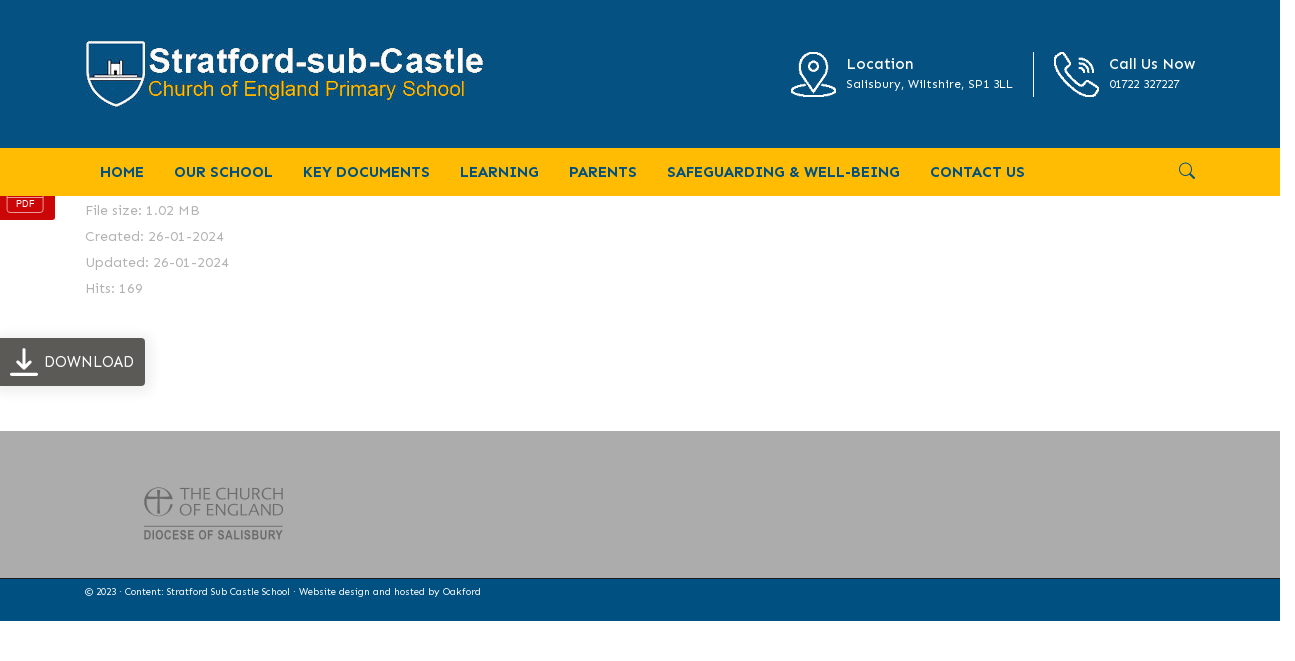

--- FILE ---
content_type: text/html; charset=UTF-8
request_url: https://stratford-sub-castle.wilts.sch.uk/wpfd_file/anti-bullying-policy/
body_size: 17533
content:

<!DOCTYPE html>
<html lang="en-GB">
    <head>
        <meta charset="UTF-8">
        <link rel="profile" href="http://gmpg.org/xfn/11">
        <meta name="viewport" content="width=device-width, initial-scale=1.0"><meta name='robots' content='index, follow, max-image-preview:large, max-snippet:-1, max-video-preview:-1' />

	<!-- This site is optimized with the Yoast SEO plugin v26.6 - https://yoast.com/wordpress/plugins/seo/ -->
	<title>Anti-Bullying Policy - StratfordSubCastle</title>
	<link rel="canonical" href="https://stratford-sub-castle.wilts.sch.uk/wpfd_file/anti-bullying-policy/" />
	<meta property="og:locale" content="en_GB" />
	<meta property="og:type" content="article" />
	<meta property="og:title" content="Anti-Bullying Policy - StratfordSubCastle" />
	<meta property="og:url" content="https://stratford-sub-castle.wilts.sch.uk/wpfd_file/anti-bullying-policy/" />
	<meta property="og:site_name" content="StratfordSubCastle" />
	<meta name="twitter:card" content="summary_large_image" />
	<script type="application/ld+json" class="yoast-schema-graph">{"@context":"https://schema.org","@graph":[{"@type":"WebPage","@id":"https://stratford-sub-castle.wilts.sch.uk/wpfd_file/anti-bullying-policy/","url":"https://stratford-sub-castle.wilts.sch.uk/wpfd_file/anti-bullying-policy/","name":"Anti-Bullying Policy - StratfordSubCastle","isPartOf":{"@id":"https://stratford-sub-castle.wilts.sch.uk/#website"},"datePublished":"2024-01-26T16:29:14+00:00","breadcrumb":{"@id":"https://stratford-sub-castle.wilts.sch.uk/wpfd_file/anti-bullying-policy/#breadcrumb"},"inLanguage":"en-GB","potentialAction":[{"@type":"ReadAction","target":["https://stratford-sub-castle.wilts.sch.uk/wpfd_file/anti-bullying-policy/"]}]},{"@type":"BreadcrumbList","@id":"https://stratford-sub-castle.wilts.sch.uk/wpfd_file/anti-bullying-policy/#breadcrumb","itemListElement":[{"@type":"ListItem","position":1,"name":"Home","item":"https://stratford-sub-castle.wilts.sch.uk/"},{"@type":"ListItem","position":2,"name":"Anti-Bullying Policy"}]},{"@type":"WebSite","@id":"https://stratford-sub-castle.wilts.sch.uk/#website","url":"https://stratford-sub-castle.wilts.sch.uk/","name":"StratfordSubCastle","description":"Church of England Primary School","publisher":{"@id":"https://stratford-sub-castle.wilts.sch.uk/#organization"},"potentialAction":[{"@type":"SearchAction","target":{"@type":"EntryPoint","urlTemplate":"https://stratford-sub-castle.wilts.sch.uk/?s={search_term_string}"},"query-input":{"@type":"PropertyValueSpecification","valueRequired":true,"valueName":"search_term_string"}}],"inLanguage":"en-GB"},{"@type":"Organization","@id":"https://stratford-sub-castle.wilts.sch.uk/#organization","name":"Stratford Sub Castle","url":"https://stratford-sub-castle.wilts.sch.uk/","logo":{"@type":"ImageObject","inLanguage":"en-GB","@id":"https://stratford-sub-castle.wilts.sch.uk/#/schema/logo/image/","url":"https://stratford-sub-castle.wilts.sch.uk/wp-content/uploads/2022/01/Main_Logo.jpg","contentUrl":"https://stratford-sub-castle.wilts.sch.uk/wp-content/uploads/2022/01/Main_Logo.jpg","width":400,"height":68,"caption":"Stratford Sub Castle"},"image":{"@id":"https://stratford-sub-castle.wilts.sch.uk/#/schema/logo/image/"}}]}</script>
	<!-- / Yoast SEO plugin. -->


<link rel='dns-prefetch' href='//www.googletagmanager.com' />
<link rel='dns-prefetch' href='//fonts.googleapis.com' />
<link rel='preconnect' href='https://fonts.gstatic.com' crossorigin />
<link rel="alternate" type="application/rss+xml" title="StratfordSubCastle &raquo; Feed" href="https://stratford-sub-castle.wilts.sch.uk/feed/" />
<link rel="alternate" title="oEmbed (JSON)" type="application/json+oembed" href="https://stratford-sub-castle.wilts.sch.uk/wp-json/oembed/1.0/embed?url=https%3A%2F%2Fstratford-sub-castle.wilts.sch.uk%2Fwpfd_file%2Fanti-bullying-policy%2F" />
<link rel="alternate" title="oEmbed (XML)" type="text/xml+oembed" href="https://stratford-sub-castle.wilts.sch.uk/wp-json/oembed/1.0/embed?url=https%3A%2F%2Fstratford-sub-castle.wilts.sch.uk%2Fwpfd_file%2Fanti-bullying-policy%2F&#038;format=xml" />
<style id='wp-img-auto-sizes-contain-inline-css' type='text/css'>
img:is([sizes=auto i],[sizes^="auto," i]){contain-intrinsic-size:3000px 1500px}
/*# sourceURL=wp-img-auto-sizes-contain-inline-css */
</style>
<link rel='stylesheet' id='wpfd-modal-css' href='https://stratford-sub-castle.wilts.sch.uk/wp-content/plugins/wp-file-download/app/admin/assets/css/leanmodal.css?ver=6.9' type='text/css' media='all' />
<link rel='stylesheet' id='wpfd-elementor-widget-style-css' href='https://stratford-sub-castle.wilts.sch.uk/wp-content/plugins/wp-file-download/app/includes/elementor/assets/css/elementor.widgets.css?ver=6.2.12' type='text/css' media='all' />
<link rel='stylesheet' id='wpfd-jquery-tagit-css' href='https://stratford-sub-castle.wilts.sch.uk/wp-content/plugins/wp-file-download/app/admin/assets/css/jquery.tagit.css?ver=6.9' type='text/css' media='all' />
<link rel='stylesheet' id='wpfd-daterangepicker-style-css' href='https://stratford-sub-castle.wilts.sch.uk/wp-content/plugins/wp-file-download/app/admin/assets/ui/css/daterangepicker.css?ver=6.2.12' type='text/css' media='all' />
<link rel='stylesheet' id='wpfd-chosen-style-css' href='https://stratford-sub-castle.wilts.sch.uk/wp-content/plugins/wp-file-download/app/admin/assets/css/chosen.css?ver=6.2.12' type='text/css' media='all' />
<link rel='stylesheet' id='wpfd-jquery-qtip-style-css' href='https://stratford-sub-castle.wilts.sch.uk/wp-content/plugins/wp-file-download/app/admin/assets/ui/css/jquery.qtip.css?ver=6.2.12' type='text/css' media='all' />
<link rel='stylesheet' id='wpfd-elementor-widget-dark-style-css' href='https://stratford-sub-castle.wilts.sch.uk/wp-content/plugins/wp-file-download/app/includes/elementor/assets/css/elementor.dark.css?ver=3.34.0' type='text/css' media='(prefers-color-scheme: dark)' />
<link rel='stylesheet' id='wpfd-elementor-widget-light-style-css' href='https://stratford-sub-castle.wilts.sch.uk/wp-content/plugins/wp-file-download/app/includes/elementor/assets/css/elementor.light.css?ver=3.34.0' type='text/css' media='(prefers-color-scheme: light)' />
<style id='wp-emoji-styles-inline-css' type='text/css'>

	img.wp-smiley, img.emoji {
		display: inline !important;
		border: none !important;
		box-shadow: none !important;
		height: 1em !important;
		width: 1em !important;
		margin: 0 0.07em !important;
		vertical-align: -0.1em !important;
		background: none !important;
		padding: 0 !important;
	}
/*# sourceURL=wp-emoji-styles-inline-css */
</style>
<link rel='stylesheet' id='wp-block-library-css' href='https://stratford-sub-castle.wilts.sch.uk/wp-includes/css/dist/block-library/style.min.css?ver=6.9' type='text/css' media='all' />
<style id='wp-block-library-theme-inline-css' type='text/css'>
.wp-block-audio :where(figcaption){color:#555;font-size:13px;text-align:center}.is-dark-theme .wp-block-audio :where(figcaption){color:#ffffffa6}.wp-block-audio{margin:0 0 1em}.wp-block-code{border:1px solid #ccc;border-radius:4px;font-family:Menlo,Consolas,monaco,monospace;padding:.8em 1em}.wp-block-embed :where(figcaption){color:#555;font-size:13px;text-align:center}.is-dark-theme .wp-block-embed :where(figcaption){color:#ffffffa6}.wp-block-embed{margin:0 0 1em}.blocks-gallery-caption{color:#555;font-size:13px;text-align:center}.is-dark-theme .blocks-gallery-caption{color:#ffffffa6}:root :where(.wp-block-image figcaption){color:#555;font-size:13px;text-align:center}.is-dark-theme :root :where(.wp-block-image figcaption){color:#ffffffa6}.wp-block-image{margin:0 0 1em}.wp-block-pullquote{border-bottom:4px solid;border-top:4px solid;color:currentColor;margin-bottom:1.75em}.wp-block-pullquote :where(cite),.wp-block-pullquote :where(footer),.wp-block-pullquote__citation{color:currentColor;font-size:.8125em;font-style:normal;text-transform:uppercase}.wp-block-quote{border-left:.25em solid;margin:0 0 1.75em;padding-left:1em}.wp-block-quote cite,.wp-block-quote footer{color:currentColor;font-size:.8125em;font-style:normal;position:relative}.wp-block-quote:where(.has-text-align-right){border-left:none;border-right:.25em solid;padding-left:0;padding-right:1em}.wp-block-quote:where(.has-text-align-center){border:none;padding-left:0}.wp-block-quote.is-large,.wp-block-quote.is-style-large,.wp-block-quote:where(.is-style-plain){border:none}.wp-block-search .wp-block-search__label{font-weight:700}.wp-block-search__button{border:1px solid #ccc;padding:.375em .625em}:where(.wp-block-group.has-background){padding:1.25em 2.375em}.wp-block-separator.has-css-opacity{opacity:.4}.wp-block-separator{border:none;border-bottom:2px solid;margin-left:auto;margin-right:auto}.wp-block-separator.has-alpha-channel-opacity{opacity:1}.wp-block-separator:not(.is-style-wide):not(.is-style-dots){width:100px}.wp-block-separator.has-background:not(.is-style-dots){border-bottom:none;height:1px}.wp-block-separator.has-background:not(.is-style-wide):not(.is-style-dots){height:2px}.wp-block-table{margin:0 0 1em}.wp-block-table td,.wp-block-table th{word-break:normal}.wp-block-table :where(figcaption){color:#555;font-size:13px;text-align:center}.is-dark-theme .wp-block-table :where(figcaption){color:#ffffffa6}.wp-block-video :where(figcaption){color:#555;font-size:13px;text-align:center}.is-dark-theme .wp-block-video :where(figcaption){color:#ffffffa6}.wp-block-video{margin:0 0 1em}:root :where(.wp-block-template-part.has-background){margin-bottom:0;margin-top:0;padding:1.25em 2.375em}
/*# sourceURL=/wp-includes/css/dist/block-library/theme.min.css */
</style>
<style id='classic-theme-styles-inline-css' type='text/css'>
/*! This file is auto-generated */
.wp-block-button__link{color:#fff;background-color:#32373c;border-radius:9999px;box-shadow:none;text-decoration:none;padding:calc(.667em + 2px) calc(1.333em + 2px);font-size:1.125em}.wp-block-file__button{background:#32373c;color:#fff;text-decoration:none}
/*# sourceURL=/wp-includes/css/classic-themes.min.css */
</style>
<link rel='stylesheet' id='spiffycal-styles-css' href='https://stratford-sub-castle.wilts.sch.uk/wp-content/plugins/spiffy-calendar/styles/default.css?ver=1765550051' type='text/css' media='all' />
<style id='global-styles-inline-css' type='text/css'>
:root{--wp--preset--aspect-ratio--square: 1;--wp--preset--aspect-ratio--4-3: 4/3;--wp--preset--aspect-ratio--3-4: 3/4;--wp--preset--aspect-ratio--3-2: 3/2;--wp--preset--aspect-ratio--2-3: 2/3;--wp--preset--aspect-ratio--16-9: 16/9;--wp--preset--aspect-ratio--9-16: 9/16;--wp--preset--color--black: #000000;--wp--preset--color--cyan-bluish-gray: #abb8c3;--wp--preset--color--white: #ffffff;--wp--preset--color--pale-pink: #f78da7;--wp--preset--color--vivid-red: #cf2e2e;--wp--preset--color--luminous-vivid-orange: #ff6900;--wp--preset--color--luminous-vivid-amber: #fcb900;--wp--preset--color--light-green-cyan: #7bdcb5;--wp--preset--color--vivid-green-cyan: #00d084;--wp--preset--color--pale-cyan-blue: #8ed1fc;--wp--preset--color--vivid-cyan-blue: #0693e3;--wp--preset--color--vivid-purple: #9b51e0;--wp--preset--color--deep-cerise: #e51681;--wp--preset--color--strong-magenta: #a156b4;--wp--preset--color--light-grayish-magenta: #d0a5db;--wp--preset--color--very-light-gray: #eee;--wp--preset--color--very-dark-gray: #444;--wp--preset--color--strong-blue: #0073aa;--wp--preset--color--lighter-blue: #229fd8;--wp--preset--gradient--vivid-cyan-blue-to-vivid-purple: linear-gradient(135deg,rgb(6,147,227) 0%,rgb(155,81,224) 100%);--wp--preset--gradient--light-green-cyan-to-vivid-green-cyan: linear-gradient(135deg,rgb(122,220,180) 0%,rgb(0,208,130) 100%);--wp--preset--gradient--luminous-vivid-amber-to-luminous-vivid-orange: linear-gradient(135deg,rgb(252,185,0) 0%,rgb(255,105,0) 100%);--wp--preset--gradient--luminous-vivid-orange-to-vivid-red: linear-gradient(135deg,rgb(255,105,0) 0%,rgb(207,46,46) 100%);--wp--preset--gradient--very-light-gray-to-cyan-bluish-gray: linear-gradient(135deg,rgb(238,238,238) 0%,rgb(169,184,195) 100%);--wp--preset--gradient--cool-to-warm-spectrum: linear-gradient(135deg,rgb(74,234,220) 0%,rgb(151,120,209) 20%,rgb(207,42,186) 40%,rgb(238,44,130) 60%,rgb(251,105,98) 80%,rgb(254,248,76) 100%);--wp--preset--gradient--blush-light-purple: linear-gradient(135deg,rgb(255,206,236) 0%,rgb(152,150,240) 100%);--wp--preset--gradient--blush-bordeaux: linear-gradient(135deg,rgb(254,205,165) 0%,rgb(254,45,45) 50%,rgb(107,0,62) 100%);--wp--preset--gradient--luminous-dusk: linear-gradient(135deg,rgb(255,203,112) 0%,rgb(199,81,192) 50%,rgb(65,88,208) 100%);--wp--preset--gradient--pale-ocean: linear-gradient(135deg,rgb(255,245,203) 0%,rgb(182,227,212) 50%,rgb(51,167,181) 100%);--wp--preset--gradient--electric-grass: linear-gradient(135deg,rgb(202,248,128) 0%,rgb(113,206,126) 100%);--wp--preset--gradient--midnight: linear-gradient(135deg,rgb(2,3,129) 0%,rgb(40,116,252) 100%);--wp--preset--font-size--small: 12px;--wp--preset--font-size--medium: 20px;--wp--preset--font-size--large: 36px;--wp--preset--font-size--x-large: 42px;--wp--preset--font-size--regular: 16px;--wp--preset--font-size--larger: 50px;--wp--preset--spacing--20: 0.44rem;--wp--preset--spacing--30: 0.67rem;--wp--preset--spacing--40: 1rem;--wp--preset--spacing--50: 1.5rem;--wp--preset--spacing--60: 2.25rem;--wp--preset--spacing--70: 3.38rem;--wp--preset--spacing--80: 5.06rem;--wp--preset--shadow--natural: 6px 6px 9px rgba(0, 0, 0, 0.2);--wp--preset--shadow--deep: 12px 12px 50px rgba(0, 0, 0, 0.4);--wp--preset--shadow--sharp: 6px 6px 0px rgba(0, 0, 0, 0.2);--wp--preset--shadow--outlined: 6px 6px 0px -3px rgb(255, 255, 255), 6px 6px rgb(0, 0, 0);--wp--preset--shadow--crisp: 6px 6px 0px rgb(0, 0, 0);}:where(.is-layout-flex){gap: 0.5em;}:where(.is-layout-grid){gap: 0.5em;}body .is-layout-flex{display: flex;}.is-layout-flex{flex-wrap: wrap;align-items: center;}.is-layout-flex > :is(*, div){margin: 0;}body .is-layout-grid{display: grid;}.is-layout-grid > :is(*, div){margin: 0;}:where(.wp-block-columns.is-layout-flex){gap: 2em;}:where(.wp-block-columns.is-layout-grid){gap: 2em;}:where(.wp-block-post-template.is-layout-flex){gap: 1.25em;}:where(.wp-block-post-template.is-layout-grid){gap: 1.25em;}.has-black-color{color: var(--wp--preset--color--black) !important;}.has-cyan-bluish-gray-color{color: var(--wp--preset--color--cyan-bluish-gray) !important;}.has-white-color{color: var(--wp--preset--color--white) !important;}.has-pale-pink-color{color: var(--wp--preset--color--pale-pink) !important;}.has-vivid-red-color{color: var(--wp--preset--color--vivid-red) !important;}.has-luminous-vivid-orange-color{color: var(--wp--preset--color--luminous-vivid-orange) !important;}.has-luminous-vivid-amber-color{color: var(--wp--preset--color--luminous-vivid-amber) !important;}.has-light-green-cyan-color{color: var(--wp--preset--color--light-green-cyan) !important;}.has-vivid-green-cyan-color{color: var(--wp--preset--color--vivid-green-cyan) !important;}.has-pale-cyan-blue-color{color: var(--wp--preset--color--pale-cyan-blue) !important;}.has-vivid-cyan-blue-color{color: var(--wp--preset--color--vivid-cyan-blue) !important;}.has-vivid-purple-color{color: var(--wp--preset--color--vivid-purple) !important;}.has-black-background-color{background-color: var(--wp--preset--color--black) !important;}.has-cyan-bluish-gray-background-color{background-color: var(--wp--preset--color--cyan-bluish-gray) !important;}.has-white-background-color{background-color: var(--wp--preset--color--white) !important;}.has-pale-pink-background-color{background-color: var(--wp--preset--color--pale-pink) !important;}.has-vivid-red-background-color{background-color: var(--wp--preset--color--vivid-red) !important;}.has-luminous-vivid-orange-background-color{background-color: var(--wp--preset--color--luminous-vivid-orange) !important;}.has-luminous-vivid-amber-background-color{background-color: var(--wp--preset--color--luminous-vivid-amber) !important;}.has-light-green-cyan-background-color{background-color: var(--wp--preset--color--light-green-cyan) !important;}.has-vivid-green-cyan-background-color{background-color: var(--wp--preset--color--vivid-green-cyan) !important;}.has-pale-cyan-blue-background-color{background-color: var(--wp--preset--color--pale-cyan-blue) !important;}.has-vivid-cyan-blue-background-color{background-color: var(--wp--preset--color--vivid-cyan-blue) !important;}.has-vivid-purple-background-color{background-color: var(--wp--preset--color--vivid-purple) !important;}.has-black-border-color{border-color: var(--wp--preset--color--black) !important;}.has-cyan-bluish-gray-border-color{border-color: var(--wp--preset--color--cyan-bluish-gray) !important;}.has-white-border-color{border-color: var(--wp--preset--color--white) !important;}.has-pale-pink-border-color{border-color: var(--wp--preset--color--pale-pink) !important;}.has-vivid-red-border-color{border-color: var(--wp--preset--color--vivid-red) !important;}.has-luminous-vivid-orange-border-color{border-color: var(--wp--preset--color--luminous-vivid-orange) !important;}.has-luminous-vivid-amber-border-color{border-color: var(--wp--preset--color--luminous-vivid-amber) !important;}.has-light-green-cyan-border-color{border-color: var(--wp--preset--color--light-green-cyan) !important;}.has-vivid-green-cyan-border-color{border-color: var(--wp--preset--color--vivid-green-cyan) !important;}.has-pale-cyan-blue-border-color{border-color: var(--wp--preset--color--pale-cyan-blue) !important;}.has-vivid-cyan-blue-border-color{border-color: var(--wp--preset--color--vivid-cyan-blue) !important;}.has-vivid-purple-border-color{border-color: var(--wp--preset--color--vivid-purple) !important;}.has-vivid-cyan-blue-to-vivid-purple-gradient-background{background: var(--wp--preset--gradient--vivid-cyan-blue-to-vivid-purple) !important;}.has-light-green-cyan-to-vivid-green-cyan-gradient-background{background: var(--wp--preset--gradient--light-green-cyan-to-vivid-green-cyan) !important;}.has-luminous-vivid-amber-to-luminous-vivid-orange-gradient-background{background: var(--wp--preset--gradient--luminous-vivid-amber-to-luminous-vivid-orange) !important;}.has-luminous-vivid-orange-to-vivid-red-gradient-background{background: var(--wp--preset--gradient--luminous-vivid-orange-to-vivid-red) !important;}.has-very-light-gray-to-cyan-bluish-gray-gradient-background{background: var(--wp--preset--gradient--very-light-gray-to-cyan-bluish-gray) !important;}.has-cool-to-warm-spectrum-gradient-background{background: var(--wp--preset--gradient--cool-to-warm-spectrum) !important;}.has-blush-light-purple-gradient-background{background: var(--wp--preset--gradient--blush-light-purple) !important;}.has-blush-bordeaux-gradient-background{background: var(--wp--preset--gradient--blush-bordeaux) !important;}.has-luminous-dusk-gradient-background{background: var(--wp--preset--gradient--luminous-dusk) !important;}.has-pale-ocean-gradient-background{background: var(--wp--preset--gradient--pale-ocean) !important;}.has-electric-grass-gradient-background{background: var(--wp--preset--gradient--electric-grass) !important;}.has-midnight-gradient-background{background: var(--wp--preset--gradient--midnight) !important;}.has-small-font-size{font-size: var(--wp--preset--font-size--small) !important;}.has-medium-font-size{font-size: var(--wp--preset--font-size--medium) !important;}.has-large-font-size{font-size: var(--wp--preset--font-size--large) !important;}.has-x-large-font-size{font-size: var(--wp--preset--font-size--x-large) !important;}
:where(.wp-block-post-template.is-layout-flex){gap: 1.25em;}:where(.wp-block-post-template.is-layout-grid){gap: 1.25em;}
:where(.wp-block-term-template.is-layout-flex){gap: 1.25em;}:where(.wp-block-term-template.is-layout-grid){gap: 1.25em;}
:where(.wp-block-columns.is-layout-flex){gap: 2em;}:where(.wp-block-columns.is-layout-grid){gap: 2em;}
:root :where(.wp-block-pullquote){font-size: 1.5em;line-height: 1.6;}
/*# sourceURL=global-styles-inline-css */
</style>
<link rel='stylesheet' id='tx-style-css' href='https://stratford-sub-castle.wilts.sch.uk/wp-content/plugins/avas-core/assets/css/style.min.css?ver=6.9' type='text/css' media='all' />
<link rel='stylesheet' id='tx-fa6-css' href='https://stratford-sub-castle.wilts.sch.uk/wp-content/plugins/avas-core/assets/css/all.min.css?ver=6.9' type='text/css' media='all' />
<link rel='stylesheet' id='tx-fa4-css' href='https://stratford-sub-castle.wilts.sch.uk/wp-content/plugins/avas-core/assets/css/fa4.min.css?ver=6.9' type='text/css' media='all' />
<link rel='stylesheet' id='tx-arrow-font-css' href='https://stratford-sub-castle.wilts.sch.uk/wp-content/plugins/avas-core/assets/css/tx-arrow-font.min.css?ver=6.9' type='text/css' media='all' />
<link rel='stylesheet' id='contact-form-7-css' href='https://stratford-sub-castle.wilts.sch.uk/wp-content/plugins/contact-form-7/includes/css/styles.css?ver=6.1.4' type='text/css' media='all' />
<link rel='stylesheet' id='spiffycal_editor_styles-css' href='https://stratford-sub-castle.wilts.sch.uk/wp-content/plugins/spiffy-calendar/styles/editor.css?ver=1765550051' type='text/css' media='all' />
<link rel='stylesheet' id='dashicons-css' href='https://stratford-sub-castle.wilts.sch.uk/wp-includes/css/dashicons.min.css?ver=6.9' type='text/css' media='all' />
<link rel='stylesheet' id='bootstrap-css' href='https://stratford-sub-castle.wilts.sch.uk/wp-content/themes/avas/assets/css/bootstrap.min.css?ver=6.9' type='text/css' media='all' />
<link rel='stylesheet' id='tx-main-css' href='https://stratford-sub-castle.wilts.sch.uk/wp-content/themes/avas/assets/css/main.min.css?ver=6.9' type='text/css' media='all' />
<link rel='stylesheet' id='bootstrap-icons-css' href='https://stratford-sub-castle.wilts.sch.uk/wp-content/themes/avas/assets/css/bootstrap-icons.min.css?ver=6.9' type='text/css' media='all' />
<link rel='stylesheet' id='font-awesome-4-css' href='https://stratford-sub-castle.wilts.sch.uk/wp-content/themes/avas/assets/css/font-awesome.min.css?ver=6.9' type='text/css' media='all' />
<link rel='stylesheet' id='fontawesome-css' href='https://stratford-sub-castle.wilts.sch.uk/wp-content/themes/avas/assets/css/fontawesome.min.css?ver=6.9' type='text/css' media='all' />
<link rel='stylesheet' id='fontawesome-brands-css' href='https://stratford-sub-castle.wilts.sch.uk/wp-content/themes/avas/assets/css/brands.min.css?ver=6.9' type='text/css' media='all' />
<link rel='stylesheet' id='tx-cf7-css' href='https://stratford-sub-castle.wilts.sch.uk/wp-content/themes/avas/assets/css/cf7.min.css?ver=6.9' type='text/css' media='all' />
<link rel='stylesheet' id='tx-magnific-popup-css' href='https://stratford-sub-castle.wilts.sch.uk/wp-content/themes/avas/assets/css/magnific-popup.min.css?ver=6.9' type='text/css' media='all' />
<link rel='stylesheet' id='elementor-icons-css' href='https://stratford-sub-castle.wilts.sch.uk/wp-content/plugins/elementor/assets/lib/eicons/css/elementor-icons.min.css?ver=5.45.0' type='text/css' media='all' />
<link rel='stylesheet' id='elementor-frontend-css' href='https://stratford-sub-castle.wilts.sch.uk/wp-content/plugins/elementor/assets/css/frontend.min.css?ver=3.34.0' type='text/css' media='all' />
<link rel='stylesheet' id='elementor-post-7-css' href='https://stratford-sub-castle.wilts.sch.uk/wp-content/uploads/elementor/css/post-7.css?ver=1767341389' type='text/css' media='all' />
<link rel='stylesheet' id='tx-animated-border-css' href='https://stratford-sub-castle.wilts.sch.uk/wp-content/plugins/avas-core/assets/css/modules/animated-border/animated-border.min.css?ver=6.9' type='text/css' media='all' />
<link rel='stylesheet' id='eael-general-css' href='https://stratford-sub-castle.wilts.sch.uk/wp-content/plugins/essential-addons-for-elementor-lite/assets/front-end/css/view/general.min.css?ver=6.5.5' type='text/css' media='all' />
<link rel="preload" as="style" href="https://fonts.googleapis.com/css?family=Sen:400,500,600,700,800&#038;display=swap&#038;ver=1765003923" /><link rel="stylesheet" href="https://fonts.googleapis.com/css?family=Sen:400,500,600,700,800&#038;display=swap&#038;ver=1765003923" media="print" onload="this.media='all'"><noscript><link rel="stylesheet" href="https://fonts.googleapis.com/css?family=Sen:400,500,600,700,800&#038;display=swap&#038;ver=1765003923" /></noscript><link rel='stylesheet' id='elementor-gf-local-roboto-css' href='https://stratford-sub-castle.wilts.sch.uk/wp-content/uploads/elementor/google-fonts/css/roboto.css?ver=1742825862' type='text/css' media='all' />
<link rel='stylesheet' id='elementor-gf-local-robotoslab-css' href='https://stratford-sub-castle.wilts.sch.uk/wp-content/uploads/elementor/google-fonts/css/robotoslab.css?ver=1742825867' type='text/css' media='all' />
<script type="text/javascript" src="https://stratford-sub-castle.wilts.sch.uk/wp-includes/js/jquery/jquery.min.js?ver=3.7.1" id="jquery-core-js"></script>
<script type="text/javascript" src="https://stratford-sub-castle.wilts.sch.uk/wp-includes/js/jquery/jquery-migrate.min.js?ver=3.4.1" id="jquery-migrate-js"></script>
<script type="text/javascript" src="https://stratford-sub-castle.wilts.sch.uk/wp-content/plugins/wp-file-download/app/admin/assets/js/jquery.leanModal.min.js?ver=6.9" id="wpfd-modal-js"></script>
<script type="text/javascript" id="wpfd-elementor-js-extra">
/* <![CDATA[ */
var wpfd_elemetor_vars = {"dir":"https://stratford-sub-castle.wilts.sch.uk/wp-content/plugins/wp-file-download/"};
//# sourceURL=wpfd-elementor-js-extra
/* ]]> */
</script>
<script type="text/javascript" src="https://stratford-sub-castle.wilts.sch.uk/wp-content/plugins/wp-file-download/app/includes/elementor/assets/js/jquery.elementor.js?ver=6.9" id="wpfd-elementor-js"></script>
<script type="text/javascript" src="https://stratford-sub-castle.wilts.sch.uk/wp-includes/js/jquery/ui/core.min.js?ver=1.13.3" id="jquery-ui-core-js"></script>
<script type="text/javascript" src="https://stratford-sub-castle.wilts.sch.uk/wp-includes/js/jquery/ui/menu.min.js?ver=1.13.3" id="jquery-ui-menu-js"></script>
<script type="text/javascript" src="https://stratford-sub-castle.wilts.sch.uk/wp-includes/js/dist/dom-ready.min.js?ver=f77871ff7694fffea381" id="wp-dom-ready-js"></script>
<script type="text/javascript" src="https://stratford-sub-castle.wilts.sch.uk/wp-includes/js/dist/hooks.min.js?ver=dd5603f07f9220ed27f1" id="wp-hooks-js"></script>
<script type="text/javascript" src="https://stratford-sub-castle.wilts.sch.uk/wp-includes/js/dist/i18n.min.js?ver=c26c3dc7bed366793375" id="wp-i18n-js"></script>
<script type="text/javascript" id="wp-i18n-js-after">
/* <![CDATA[ */
wp.i18n.setLocaleData( { 'text direction\u0004ltr': [ 'ltr' ] } );
//# sourceURL=wp-i18n-js-after
/* ]]> */
</script>
<script type="text/javascript" id="wp-a11y-js-translations">
/* <![CDATA[ */
( function( domain, translations ) {
	var localeData = translations.locale_data[ domain ] || translations.locale_data.messages;
	localeData[""].domain = domain;
	wp.i18n.setLocaleData( localeData, domain );
} )( "default", {"translation-revision-date":"2025-11-13 00:57:08+0000","generator":"GlotPress\/4.0.3","domain":"messages","locale_data":{"messages":{"":{"domain":"messages","plural-forms":"nplurals=2; plural=n != 1;","lang":"en_GB"},"Notifications":["Notifications"]}},"comment":{"reference":"wp-includes\/js\/dist\/a11y.js"}} );
//# sourceURL=wp-a11y-js-translations
/* ]]> */
</script>
<script type="text/javascript" src="https://stratford-sub-castle.wilts.sch.uk/wp-includes/js/dist/a11y.min.js?ver=cb460b4676c94bd228ed" id="wp-a11y-js"></script>
<script type="text/javascript" src="https://stratford-sub-castle.wilts.sch.uk/wp-includes/js/jquery/ui/autocomplete.min.js?ver=1.13.3" id="jquery-ui-autocomplete-js"></script>
<script type="text/javascript" src="https://stratford-sub-castle.wilts.sch.uk/wp-content/plugins/wp-file-download/app/admin/assets/js/jquery.tagit.js?ver=6.2.12" id="wpfd-jquery-tagit-js"></script>
<script type="text/javascript" src="https://stratford-sub-castle.wilts.sch.uk/wp-content/plugins/wp-file-download/app/admin/assets/ui/js/moment.min.js?ver=6.2.12" id="wpfd-moment-js"></script>
<script type="text/javascript" src="https://stratford-sub-castle.wilts.sch.uk/wp-content/plugins/wp-file-download/app/admin/assets/ui/js/daterangepicker.min.js?ver=6.2.12" id="wpfd-daterangepicker-js"></script>
<script type="text/javascript" src="https://stratford-sub-castle.wilts.sch.uk/wp-content/plugins/wp-file-download/app/admin/assets/js/chosen.jquery.min.js?ver=6.2.12" id="wpfd-chosen-js"></script>
<script type="text/javascript" id="wpfd-search_filter-js-extra">
/* <![CDATA[ */
var wpfdvars = {"downloadSelected":"","dateFormat":"DD-MM-YYYY","locale":"en","msg_search_box_placeholder":"Input tags here...","msg_file_category":"FILES CATEGORY","msg_filter_by_tags":"Filter by Tags","msg_no_tag_in_this_category_found":"No tags in this category found!","msg_to_date_greater_than_from_date":"The To date must be greater than the From date.","msg_overlap_date":"You have selected a date that has been overlapped with the previous date.","search_file_suggestion":"1","check_empty_key_search":"","verify_key_search":"1","translates":{"download_selected":"Download selected","msg_upload_file":"New File(s) uploaded with success!","msg_loading":"Please wait while your file(s) is uploaded!","msg_search_file_category_placeholder":"Search in file category...","msg_search_file_category_search":"Search","wpfd_all_categories":"All Categories"}};
//# sourceURL=wpfd-search_filter-js-extra
/* ]]> */
</script>
<script type="text/javascript" id="wpfd-search_filter-js-before">
/* <![CDATA[ */
var wpfdLocaleSettings = {
            "format": "DD-MM-YYYY",
            "separator": " - ",
            "applyLabel": "Apply",
            "cancelLabel": "Cancel",
            "fromLabel": "From",
            "toLabel": "To",
            "customRangeLabel": "Custom",
            "weekLabel": "W",
            "daysOfWeek": [
                "Su",
                "Mo",
                "Tu",
                "We",
                "Th",
                "Fr",
                "Sa",
            ],
            "monthNames": [
                "January",
                "February",
                "March",
                "April",
                "May",
                "June",
                "July",
                "August",
                "September",
                "October",
                "November",
                "December",
            ],
            "firstDay": 1,
        }
//# sourceURL=wpfd-search_filter-js-before
/* ]]> */
</script>
<script type="text/javascript" src="https://stratford-sub-castle.wilts.sch.uk/wp-content/plugins/wp-file-download/app/site/assets/js/search_filter.js?ver=6.2.12" id="wpfd-search_filter-js"></script>
<script type="text/javascript" id="wpfd-search_filter-js-after">
/* <![CDATA[ */
var wpfdajaxurl = "https://stratford-sub-castle.wilts.sch.uk/wp-admin/admin-ajax.php?juwpfisadmin=false&action=wpfd&"
//# sourceURL=wpfd-search_filter-js-after
/* ]]> */
</script>
<script type="text/javascript" src="https://stratford-sub-castle.wilts.sch.uk/wp-content/plugins/wp-file-download/app/admin/assets/ui/js/jquery.qtip.min.js?ver=6.2.12" id="wpfd-jquery-qtip-js"></script>
<script type="text/javascript" src="https://stratford-sub-castle.wilts.sch.uk/wp-content/plugins/wp-file-download/app/includes/elementor/assets/js/jquery.elementor.widgets.js?ver=6.2.12" id="jquery-elementor-widgets-js"></script>

<!-- Google tag (gtag.js) snippet added by Site Kit -->
<!-- Google Analytics snippet added by Site Kit -->
<script type="text/javascript" src="https://www.googletagmanager.com/gtag/js?id=G-WENJ405K5L" id="google_gtagjs-js" async></script>
<script type="text/javascript" id="google_gtagjs-js-after">
/* <![CDATA[ */
window.dataLayer = window.dataLayer || [];function gtag(){dataLayer.push(arguments);}
gtag("set","linker",{"domains":["stratford-sub-castle.wilts.sch.uk"]});
gtag("js", new Date());
gtag("set", "developer_id.dZTNiMT", true);
gtag("config", "G-WENJ405K5L");
//# sourceURL=google_gtagjs-js-after
/* ]]> */
</script>
<link rel="https://api.w.org/" href="https://stratford-sub-castle.wilts.sch.uk/wp-json/" /><link rel="EditURI" type="application/rsd+xml" title="RSD" href="https://stratford-sub-castle.wilts.sch.uk/xmlrpc.php?rsd" />
<meta name="generator" content="WordPress 6.9" />
<link rel='shortlink' href='https://stratford-sub-castle.wilts.sch.uk/?p=4992' />
<meta name="generator" content="Redux 4.5.9" /><meta name="generator" content="Site Kit by Google 1.168.0" /><style id="wpfd_custom_css"></style><link rel="shortcut icon" type="image/x-icon" href="https://stratford-sub-castle.wilts.sch.uk/wp-content/uploads/2022/01/Fav.gif"/>        <style type="text/css">
            @media (min-width: 991px){
                                    .main-header {
                        height: 150px;
                    }
                                                    .main-header.sticky-header {
                        height: 75px;
                    }
                            }
        </style>
        <style type="text/css">
        .main-header.sticky-header {
            box-shadow: 0 0 10px 0 rgb(0 0 0 / 15%);
        }
    </style>
            <style type="text/css">
            @media (max-device-width: 768px) {
                .top-header {
                    height: 30px;
                }
            }
        </style>
            <style type="text/css">
            @media (max-width: 768px) {
                .news-ticker-wrap {
                    width: 222px;
                }
            }
        </style>
        <style type="text/css">
        .sub-header {
            height: 220px;
        }
    </style>
        <style type="text/css">
        @media (max-width: 768px) {
            .sub-header {
                height: 180px;
            }
        }
    </style>
    
    <!-- header style 10 width, top header social icon font size, border-radius, body padding -->
    <style type="text/css">
        #h-style-10 {
            width: 225px;
        }
        #header .top-header-right-area .social li a i {
            font-size: 13px;
        }
        #header .top-header-right-area .social li {
            border-radius: 0px;
        }
        @media(min-width: 992px) {
            .tx_header_style_10 {
                padding-left: 225px;
            }
        }
    </style>

    <!-- footer social media icon size -->
    
    <!-- Preloader -->
    <style type="text/css">
    .tx-main-preloader .tx-preloader-bar-outer {
        height: 7px;
    }
    </style>
    <!-- LearnPress Course min height -->
      <style type="text/css">
        .tx-scroll-progress-bar { height: 8px; }
    </style>
    <style type="text/css">
        .main-menu > li a:before { top: 0; border-top: 2px solid; }
    </style>
        <style type="text/css">
        .tx-mega-menu .mega-menu-item .depth0 { left: -45%; }
    </style>
    <style type="text/css">
        @media (max-width: 1024px) {
            #tx-res-menu {
                background-color: ;
            }
        }
    </style>

    <!-- Main Menu Item border-radius -->
    
    <!-- Responsive Main Menu Icon Text Top -->
            <style type="text/css">
            .tx-res-menu-txt {
                position: relative;
                top: 0px;
            }
        </style>
            <style type="text/css">
            @media (max-width: 1024px){
                .navbar-collapse > ul > li > a,
                .navbar-collapse > ul > li > ul > li > a,
                .navbar-collapse > ul > li > ul > li > ul > li > a,
                .navbar-collapse > ul > li > ul > li > ul > li > ul > li > a,
                .navbar-collapse > ul > li > ul > li > ul > li > ul > li > ul > li > a,
                .mb-dropdown-icon:before {
                    color:  !important;
                }
            }
        </style>
            <style type="text/css">
            .tx-menu-btn {
                border-radius: 0px;
            }
        </style>
    
            <script>
        jQuery(document).ready(function ($) {
            "use strict";
            $(document).on("scroll", function () {
                if ($(document).scrollTop() >= 300) {
                    $(".tx-header").addClass("tx-scrolled");
                    $(".main-header").addClass("sticky-header");
                } else {
                    $(".tx-header").removeClass("tx-scrolled");
                    $(".main-header").removeClass("sticky-header");
                }
            });
        });
    </script>
        <style type="text/css">
        .sticky-header #h-style-2,
        .sticky-header #h-style-4,
        .sticky-header #h-style-6,
        .sticky-header #h-style-7,
        .sticky-header #h-style-8 {
            display: none !important;
        }
        .main-header.sticky-header {
            height: auto;
        }
        @media(min-width: 992px) {
            #h-style-1.sticky-header .tx-main-head-contain,
            #h-style-2.sticky-header .tx-main-head-contain,
            #h-style-4.sticky-header .tx-main-head-contain,
            #h-style-6.sticky-header .tx-main-head-contain,
            #h-style-7.sticky-header .tx-main-head-contain,
            #h-style-8.sticky-header .tx-main-head-contain {
                display: none !important;
            }
        }
    </style>
      <style type="text/css">
        .post-type-archive-portfolio .tx-portfolio-item,.tax-portfolio-category .tx-portfolio-item {padding:10px}
      </style>
        <style type="text/css">
        #secondary .tribe-compatibility-container,
        #secondary .widget,
        #secondary_2 .widget {
            box-shadow: 0 0 8px 0 rgba(110,123,140,.2);
        }
    </style>
    
    <!-- Custom CSS -->
      <style type="text/css">
        #footer { padding: 5px 0 5px;
.footer-top-overlay {
  position: absolute;
  top: 0;
  bottom: 0;
  left: 0;
  right: 0;
  background-color: #acacac;      </style>
        <style type="text/css">
        #footer-top aside { display: table; }
    </style>

    <!-- scroll to top broder radius / back to top border radius -->
    <style type="text/css">
      #back_top{border-radius: 0px}
    </style>

    <meta name="generator" content="Elementor 3.34.0; features: additional_custom_breakpoints; settings: css_print_method-external, google_font-enabled, font_display-auto">
			<style>
				.e-con.e-parent:nth-of-type(n+4):not(.e-lazyloaded):not(.e-no-lazyload),
				.e-con.e-parent:nth-of-type(n+4):not(.e-lazyloaded):not(.e-no-lazyload) * {
					background-image: none !important;
				}
				@media screen and (max-height: 1024px) {
					.e-con.e-parent:nth-of-type(n+3):not(.e-lazyloaded):not(.e-no-lazyload),
					.e-con.e-parent:nth-of-type(n+3):not(.e-lazyloaded):not(.e-no-lazyload) * {
						background-image: none !important;
					}
				}
				@media screen and (max-height: 640px) {
					.e-con.e-parent:nth-of-type(n+2):not(.e-lazyloaded):not(.e-no-lazyload),
					.e-con.e-parent:nth-of-type(n+2):not(.e-lazyloaded):not(.e-no-lazyload) * {
						background-image: none !important;
					}
				}
			</style>
			<meta name="generator" content="Powered by Slider Revolution 6.7.38 - responsive, Mobile-Friendly Slider Plugin for WordPress with comfortable drag and drop interface." />
<script>function setREVStartSize(e){
			//window.requestAnimationFrame(function() {
				window.RSIW = window.RSIW===undefined ? window.innerWidth : window.RSIW;
				window.RSIH = window.RSIH===undefined ? window.innerHeight : window.RSIH;
				try {
					var pw = document.getElementById(e.c).parentNode.offsetWidth,
						newh;
					pw = pw===0 || isNaN(pw) || (e.l=="fullwidth" || e.layout=="fullwidth") ? window.RSIW : pw;
					e.tabw = e.tabw===undefined ? 0 : parseInt(e.tabw);
					e.thumbw = e.thumbw===undefined ? 0 : parseInt(e.thumbw);
					e.tabh = e.tabh===undefined ? 0 : parseInt(e.tabh);
					e.thumbh = e.thumbh===undefined ? 0 : parseInt(e.thumbh);
					e.tabhide = e.tabhide===undefined ? 0 : parseInt(e.tabhide);
					e.thumbhide = e.thumbhide===undefined ? 0 : parseInt(e.thumbhide);
					e.mh = e.mh===undefined || e.mh=="" || e.mh==="auto" ? 0 : parseInt(e.mh,0);
					if(e.layout==="fullscreen" || e.l==="fullscreen")
						newh = Math.max(e.mh,window.RSIH);
					else{
						e.gw = Array.isArray(e.gw) ? e.gw : [e.gw];
						for (var i in e.rl) if (e.gw[i]===undefined || e.gw[i]===0) e.gw[i] = e.gw[i-1];
						e.gh = e.el===undefined || e.el==="" || (Array.isArray(e.el) && e.el.length==0)? e.gh : e.el;
						e.gh = Array.isArray(e.gh) ? e.gh : [e.gh];
						for (var i in e.rl) if (e.gh[i]===undefined || e.gh[i]===0) e.gh[i] = e.gh[i-1];
											
						var nl = new Array(e.rl.length),
							ix = 0,
							sl;
						e.tabw = e.tabhide>=pw ? 0 : e.tabw;
						e.thumbw = e.thumbhide>=pw ? 0 : e.thumbw;
						e.tabh = e.tabhide>=pw ? 0 : e.tabh;
						e.thumbh = e.thumbhide>=pw ? 0 : e.thumbh;
						for (var i in e.rl) nl[i] = e.rl[i]<window.RSIW ? 0 : e.rl[i];
						sl = nl[0];
						for (var i in nl) if (sl>nl[i] && nl[i]>0) { sl = nl[i]; ix=i;}
						var m = pw>(e.gw[ix]+e.tabw+e.thumbw) ? 1 : (pw-(e.tabw+e.thumbw)) / (e.gw[ix]);
						newh =  (e.gh[ix] * m) + (e.tabh + e.thumbh);
					}
					var el = document.getElementById(e.c);
					if (el!==null && el) el.style.height = newh+"px";
					el = document.getElementById(e.c+"_wrapper");
					if (el!==null && el) {
						el.style.height = newh+"px";
						el.style.display = "block";
					}
				} catch(e){
					console.log("Failure at Presize of Slider:" + e)
				}
			//});
		  };</script>
		<style type="text/css" id="wp-custom-css">
			.footer-top-overlay {
  position: absolute;
  top: 0;
  bottom: 0;
  left: 0;
  right: 0;
  background-color: #acacac;		</style>
		<style id="tx-dynamic-css" title="dynamic-css" class="redux-options-output">::selection{background-color:#3764EB;}a:hover{color:#233C65;}body{font-family:Sen;font-weight:normal;font-style:normal;}h1{font-family:Sen;font-weight:normal;font-style:normal;}h2{font-family:Sen;font-weight:normal;font-style:normal;}h3{font-family:Sen;font-weight:normal;font-style:normal;}h4{font-family:Sen;font-weight:normal;font-style:normal;}h5{font-family:Sen;font-weight:normal;font-style:normal;}h6{font-family:Sen;font-weight:normal;font-style:normal;}.info-box .c-box .title, .info-box .c-box .title a{color:#FFFFFF;}.info-box .c-box .desc, .info-box .c-box .desc a{color:#FFFFFF;}.bs-info-content{border-color:#FFFFFF;}.home .main-header,.home #h-style-1,.home #h-style-2,.home #h-style-3,.home #h-style-4,.home #h-style-5,.home #h-style-6,.home #h-style-7,.home #h-style-8,.home #h-style-9,.home #h-style-10,.home #h-style-11{background-color:#055282;}.main-header{background-color:#055282;}#header .top-header-right-area .social li a i{color:#FFFFFF;}#header .social li:hover a i{color:#E2E2E2;}.search-icon{color:#FFFFFF;}.search-icon:hover{color:#3764EB;}.search-box > .search-close:hover,.search-close:hover i,.search-box > .search-close:hover i{color:#3764EB;}.main-menu>li>a,.header-style-eight .main-menu>li>a, .header-style-four .main-menu>li>a, .header-style-one .main-menu>li>a, .header-style-seven .main-menu>li>a, .header-style-six .main-menu>li>a, .header-style-two .main-menu>li>a, #h-style-10 .main-menu>li>a,#h-style-1 .main-menu>li>a{padding-top:17px;padding-right:15px;padding-bottom:16px;padding-left:15px;}.home .menu-bar{background-color:#ffbc03;}.menu-bar, .home .sticky-header .menu-bar{background-color:#ffbc03;}ul.main-menu>li>a,.navbar-collapse > ul > li > a,.navbar-collapse > ul > li > ul > li > a,.navbar-collapse > ul > li > ul > li > ul > li > a,.navbar-collapse > ul > li > span > i, .navbar-collapse > ul > li > ul > li > span > i,.mb-dropdown-icon:before,.tx-res-menu li a{color:#005181;}.home ul.main-menu>li>a,.home .navbar-collapse > ul > li > a,.home .navbar-collapse > ul > li > ul > li > a,.home .navbar-collapse > ul > li > ul > li > ul > li > a,.home .navbar-collapse > ul > li > span > i,.home .navbar-collapse > ul > li > ul > li > span > i,.home .mb-dropdown-icon:before,.tx-res-menu li a{color:#005181;}ul.main-menu>li>a:hover, ul.main-menu>li>a:focus,ul.main-menu>li.menu-item-has-children a:hover,ul.main-menu>li.menu-item-has-children a:focus, .tx-mega-menu .mega-menu-item .depth0 li .depth1.standard.sub-menu li a:hover{color:#FFFFFF;}.home ul.main-menu>li>a:hover,.home ul.main-menu>li>a:focus,.home ul.main-menu>li.menu-item-has-children a:focus{color:#FFFFFF;}ul.main-menu>li.current-menu-item > a,ul.main-menu>li.current-page-ancestor > a, ul.main-menu>li.current-menu-ancestor > a, ul.main-menu>li.current-menu-parent > a, ul.main-menu>li.current_page_ancestor > a, ul.main-menu.active>a:hover,a.mega-menu-title.active{color:#FFFFFF;}.home ul.main-menu>li.current-menu-item > a,.home ul.main-menu>li.current-page-ancestor > a, .home ul.main-menu>li.current-menu-ancestor > a,.home ul.main-menu>li.current-menu-parent > a, .home ul.main-menu>li.current_page_ancestor > a, .home ul.main-menu.active>a:hover,.home a.mega-menu-title.active{color:#FFFFFF;}.main-menu li > ul,.tx-mega-menu .mega-menu-item .depth0:before{background-color:#FFBC03;}.main-menu>li>a,.navbar-collapse > ul > li > a{font-family:Sen;line-height:15px;font-weight:700;font-style:normal;font-size:15px;}.main-menu>li>ul>li>a,.main-menu>li>ul>li>ul>li>a,.main-menu>li>ul>li>ul>li>ul>li>a,.main-menu>li>ul>li>ul>li>ul>li>ul>li>a,.tx-mega-menu .mega-menu-item .depth0 li .depth1.standard.sub-menu li a,.tx-mega-menu .mega-menu-item .depth0 li .depth1 li a,.navbar-collapse > ul > li > ul > li > a,.navbar-collapse > ul > li > ul > li > ul > li > a,.navbar-collapse > ul > li > ul > li > ul > li > ul > li > a,.navbar-collapse > ul > li > ul > li > ul > li > ul > li > ul > li > a{font-family:Sen;font-weight:normal;font-style:normal;}.mobile-nav-toggle i, .tx-res-menu-txt,.navbar-header .navbar-toggle i{color:#FFFFFF;}h1.entry-title a:hover,.details-box .post-title a:hover,.tx-cat-style3-right .post-title a:hover{color:#233C65;}.entry-meta i, .entry-footer i{color:#233C65;}.post .post-category a:hover, .post .comments-link a:hover, .post .post-tag a:hover,.nickname a:hover{color:#233C65;}.details-box .post-time{background-color:#233C65;}.blog-cols:hover .details-box .post-time{background-color:#1646DA;}.blog-cols:hover .details-box{border-color:#233C65;}.tx-read-more, .tx-read-more a, .tx-read-more:after{color:#FFFFFF;}.tx-read-more{background-color:#233C65;}.single .page-link, .single .page-link a{color:#999999;}.single .page-link, .single .page-link a{background-color:#FFFFFF;}.single .page-link:hover, .single .page-link:hover a, .single .page-link a:hover{color:#121212;}.single .page-link:hover, .single .page-link:hover a, .single .page-link a:hover{background-color:#FFFFFF;}.form-submit input[type="submit"]{background-color:#233C65;}.form-submit input[type="submit"]:hover{background-color:#1646DA;}.form-control:focus{border-color:#233C65;}.related-posts-title{background-color:#233C65;}.related-posts-item .overlay{background-color:#233C65;}.elementor h2.widgettitle:after,.elementor h3.widget-title:after,#secondary h2.widgettitle:after, #secondary h3.widget-title:after, #secondary_2 h3.widget-title:after,.lp-archive-courses .course-summary .course-summary-content .lp-entry-content.lp-content-area .course-summary-sidebar .course-summary-sidebar__inner > div .widgettitle:after,#secondary .tribe-events-widget-events-list__header:after, #secondary_2 .tribe-events-widget-events-list__header:after{background-color:#233C65;}#header .social li a i{color:#FFFFFF;}#header .social li a:hover i{color:#DDDDDD;}input.wpcf7-form-control.wpcf7-submit{background-color:#233C65;}input.wpcf7-form-control.wpcf7-submit:hover{background-color:#1646DA;}#footer-top a:hover{color:#B5B5B5;}#footer{background-color:#005181;}.copyright{color:#FFFFFF;}.copyright a{color:#FFFFFF;}.copyright a:hover{color:#FFFFFF;}.copyright{font-family:Sen;font-weight:normal;font-style:normal;font-size:10px;}#back_top{background-color:#FFBC03;}</style>    </head>
    
<body class="wp-singular wpfd_file-template-default single single-wpfd_file postid-4992 wp-embed-responsive wp-theme-avas sidebar-right elementor-default elementor-kit-7">
    
    <div id="page" class="tx-wrapper container-fluid">
        <div class="row">
            <header id="header" itemscope="itemscope" itemtype="http://schema.org/WPHeader" class="tx-header">

                <!-- search -->
                    <div id="search" class="tx-search-form-wrap">
      <form role="search" id="search-form" class="search-box" action="https://stratford-sub-castle.wilts.sch.uk/" method="get">
          <input type="search" required="" aria-required="true" name="s" placeholder="Type here &amp; press Enter" value="">
          <span class="search-close"><i class="bi bi-x-lg"></i></span>
      </form>
    </div>

                <!-- top header -->
                
                <!-- main header -->
                
<div class="header-style-one">    
    <div id="h-style-1" class="main-header">
        <div class="tx-header-overlay"></div><!-- overlay color -->
        <div class="container tx-main-head-contain d-flex align-items-center justify-content-lg-between">
                <!-- logo -->
                <a class="navbar-brand tx_logo" href="https://stratford-sub-castle.wilts.sch.uk" title="StratfordSubCastle"><img src="https://stratford-sub-castle.wilts.sch.uk/wp-content/uploads/2022/01/Main_Logo.jpg" alt="StratfordSubCastle"></a><a class="navbar-brand tx_logo tx_sticky_logo" href="https://stratford-sub-castle.wilts.sch.uk" title="StratfordSubCastle"><img src="https://stratford-sub-castle.wilts.sch.uk/wp-content/uploads/2019/10/logo-finance-white.png" alt="StratfordSubCastle"></a>                <!-- Main Menu -->
                <div class="tx-spec-mob-nav d-md-none">
                    
<nav class="navbar order-last order-lg-0">
        <div class="d-none d-sm-none d-md-block">
        <div class="menubar site-nav-inner">
            <!-- Menu goes here -->
            <div class="navbar-responsive-collapse"><ul id="main-menu" class="nav navbar-nav main-menu tx-mega-menu" role="menu"><li id="menu-item-17" class="menu-item menu-item-type-post_type menu-item-object-page menu-item-home nomega-menu-item menu-item-17"><a href="https://stratford-sub-castle.wilts.sch.uk/" class="mega-menu-title">Home</a></li>
<li id="menu-item-265" class="menu-item menu-item-type-custom menu-item-object-custom menu-item-has-children nomega-menu-item menu-item-265"><a href="#" class="mega-menu-title">Our School</a>
<ul class='depth0 standard sub-menu' style="">
	<li id="menu-item-281" class="menu-item menu-item-type-post_type menu-item-object-page nomega-menu-item menu-item-281"><a href="https://stratford-sub-castle.wilts.sch.uk/about-us/letter-from-the-headteacher/" class="mega-menu-title">Headteachers Welcome</a></li>
	<li id="menu-item-3579" class="menu-item menu-item-type-post_type menu-item-object-page menu-item-has-children nomega-menu-item menu-item-3579"><a href="https://stratford-sub-castle.wilts.sch.uk/christian-distinctiveness/" class="mega-menu-title">Christian Distinctiveness</a>
	<ul class='depth1  sub-menu' style="">
		<li id="menu-item-3586" class="menu-item menu-item-type-post_type menu-item-object-page nomega-menu-item menu-item-3586"><a href="https://stratford-sub-castle.wilts.sch.uk/christian-distinctiveness-2/" class="mega-menu-title">Our Vision and Values</a></li>
		<li id="menu-item-3582" class="menu-item menu-item-type-post_type menu-item-object-page nomega-menu-item menu-item-3582"><a href="https://stratford-sub-castle.wilts.sch.uk/values-and-parables/" class="mega-menu-title">Peace, Love &#038; Joy</a></li>
		<li id="menu-item-3587" class="menu-item menu-item-type-post_type menu-item-object-page nomega-menu-item menu-item-3587"><a href="https://stratford-sub-castle.wilts.sch.uk/worship/" class="mega-menu-title">Collective Worship</a></li>
		<li id="menu-item-1487" class="menu-item menu-item-type-post_type menu-item-object-page nomega-menu-item menu-item-1487"><a href="https://stratford-sub-castle.wilts.sch.uk/siams/" class="mega-menu-title">SIAMS</a></li>
	</ul>
</li>
	<li id="menu-item-314" class="menu-item menu-item-type-post_type menu-item-object-page nomega-menu-item menu-item-314"><a href="https://stratford-sub-castle.wilts.sch.uk/about-us/staff-and-classes/" class="mega-menu-title">Staff and Classes</a></li>
	<li id="menu-item-6900" class="menu-item menu-item-type-post_type menu-item-object-page menu-item-has-children nomega-menu-item menu-item-6900"><a href="https://stratford-sub-castle.wilts.sch.uk/governors/" class="mega-menu-title">Governors</a>
	<ul class='depth1  sub-menu' style="">
		<li id="menu-item-7177" class="menu-item menu-item-type-post_type menu-item-object-page nomega-menu-item menu-item-7177"><a href="https://stratford-sub-castle.wilts.sch.uk/governing-body/" class="mega-menu-title">Governing Body</a></li>
		<li id="menu-item-320" class="menu-item menu-item-type-post_type menu-item-object-page nomega-menu-item menu-item-320"><a href="https://stratford-sub-castle.wilts.sch.uk/governor/governing-body/" class="mega-menu-title">Our Governors</a></li>
		<li id="menu-item-612" class="menu-item menu-item-type-post_type menu-item-object-page nomega-menu-item menu-item-612"><a href="https://stratford-sub-castle.wilts.sch.uk/governor-meetings/" class="mega-menu-title">Governor Meetings</a></li>
	</ul>
</li>
	<li id="menu-item-5784" class="menu-item menu-item-type-post_type menu-item-object-page nomega-menu-item menu-item-5784"><a href="https://stratford-sub-castle.wilts.sch.uk/school-chaplain/" class="mega-menu-title">School Chaplain</a></li>
	<li id="menu-item-591" class="menu-item menu-item-type-post_type menu-item-object-page nomega-menu-item menu-item-591"><a href="https://stratford-sub-castle.wilts.sch.uk/about-us/prospectus/" class="mega-menu-title">Prospectus</a></li>
	<li id="menu-item-889" class="menu-item menu-item-type-post_type menu-item-object-page nomega-menu-item menu-item-889"><a href="https://stratford-sub-castle.wilts.sch.uk/about-us/foss-pta/" class="mega-menu-title">Friends of Stratford School</a></li>
</ul>
</li>
<li id="menu-item-267" class="menu-item menu-item-type-custom menu-item-object-custom menu-item-has-children nomega-menu-item menu-item-267"><a href="#" class="mega-menu-title">Key Documents</a>
<ul class='depth0 standard sub-menu' style="">
	<li id="menu-item-492" class="menu-item menu-item-type-post_type menu-item-object-page nomega-menu-item menu-item-492"><a href="https://stratford-sub-castle.wilts.sch.uk/our-school/ofsted/" class="mega-menu-title">Ofsted</a></li>
	<li id="menu-item-3593" class="menu-item menu-item-type-post_type menu-item-object-page nomega-menu-item menu-item-3593"><a href="https://stratford-sub-castle.wilts.sch.uk/siams-2/" class="mega-menu-title">SIAMS</a></li>
	<li id="menu-item-712" class="menu-item menu-item-type-post_type menu-item-object-page nomega-menu-item menu-item-712"><a href="https://stratford-sub-castle.wilts.sch.uk/our-school/performance/" class="mega-menu-title">Performance</a></li>
	<li id="menu-item-351" class="menu-item menu-item-type-post_type menu-item-object-page nomega-menu-item menu-item-351"><a href="https://stratford-sub-castle.wilts.sch.uk/our-school/policies-documents/" class="mega-menu-title">Policies &#038; Documents</a></li>
	<li id="menu-item-683" class="menu-item menu-item-type-post_type menu-item-object-page nomega-menu-item menu-item-683"><a href="https://stratford-sub-castle.wilts.sch.uk/about-us/continuity-documents/" class="mega-menu-title">Continuity Documents</a></li>
	<li id="menu-item-597" class="menu-item menu-item-type-post_type menu-item-object-page nomega-menu-item menu-item-597"><a href="https://stratford-sub-castle.wilts.sch.uk/our-school/pupil-premium/" class="mega-menu-title">Pupil Premium</a></li>
	<li id="menu-item-1703" class="menu-item menu-item-type-post_type menu-item-object-page nomega-menu-item menu-item-1703"><a href="https://stratford-sub-castle.wilts.sch.uk/pe-sports-grant/" class="mega-menu-title">PE Sports Grant</a></li>
</ul>
</li>
<li id="menu-item-274" class="menu-item menu-item-type-custom menu-item-object-custom menu-item-has-children nomega-menu-item menu-item-274"><a href="#" class="mega-menu-title">Learning</a>
<ul class='depth0 standard sub-menu' style="">
	<li id="menu-item-522" class="menu-item menu-item-type-post_type menu-item-object-page nomega-menu-item menu-item-522"><a href="https://stratford-sub-castle.wilts.sch.uk/learning/curriculum/" class="mega-menu-title">Curriculum</a></li>
	<li id="menu-item-1768" class="menu-item menu-item-type-post_type menu-item-object-page nomega-menu-item menu-item-1768"><a href="https://stratford-sub-castle.wilts.sch.uk/eyfs/" class="mega-menu-title">EYFS</a></li>
	<li id="menu-item-4004" class="menu-item menu-item-type-custom menu-item-object-custom menu-item-has-children nomega-menu-item menu-item-4004"><a href="#" class="mega-menu-title">Class Pages</a>
	<ul class='depth1 standard sub-menu' style="">
		<li id="menu-item-4008" class="menu-item menu-item-type-post_type menu-item-object-page nomega-menu-item menu-item-4008"><a href="https://stratford-sub-castle.wilts.sch.uk/owl-class-copy/" class="mega-menu-title">Butterfly Class</a></li>
		<li id="menu-item-4009" class="menu-item menu-item-type-post_type menu-item-object-page nomega-menu-item menu-item-4009"><a href="https://stratford-sub-castle.wilts.sch.uk/elementor-3960/" class="mega-menu-title">Owl Class</a></li>
		<li id="menu-item-4007" class="menu-item menu-item-type-post_type menu-item-object-page nomega-menu-item menu-item-4007"><a href="https://stratford-sub-castle.wilts.sch.uk/owl-class-copy-copy/" class="mega-menu-title">Robin Class</a></li>
		<li id="menu-item-4006" class="menu-item menu-item-type-post_type menu-item-object-page nomega-menu-item menu-item-4006"><a href="https://stratford-sub-castle.wilts.sch.uk/owl-class-copy-copy-copy/" class="mega-menu-title">Woodpecker Class</a></li>
		<li id="menu-item-5455" class="menu-item menu-item-type-post_type menu-item-object-page nomega-menu-item menu-item-5455"><a href="https://stratford-sub-castle.wilts.sch.uk/fox-class/" class="mega-menu-title">Fox Class</a></li>
	</ul>
</li>
	<li id="menu-item-915" class="menu-item menu-item-type-post_type menu-item-object-page nomega-menu-item menu-item-915"><a href="https://stratford-sub-castle.wilts.sch.uk/learning/assessment-end-of-year-expectations/" class="mega-menu-title">Assessment &#038; End of Year Expectations</a></li>
	<li id="menu-item-373" class="menu-item menu-item-type-post_type menu-item-object-page nomega-menu-item menu-item-373"><a href="https://stratford-sub-castle.wilts.sch.uk/learning/send/" class="mega-menu-title">SEND</a></li>
	<li id="menu-item-4582" class="menu-item menu-item-type-post_type menu-item-object-page nomega-menu-item menu-item-4582"><a href="https://stratford-sub-castle.wilts.sch.uk/british-values/" class="mega-menu-title">British Values</a></li>
	<li id="menu-item-1331" class="menu-item menu-item-type-post_type menu-item-object-page nomega-menu-item menu-item-1331"><a href="https://stratford-sub-castle.wilts.sch.uk/learning/remote-learning-offer/" class="mega-menu-title">Remote Learning</a></li>
	<li id="menu-item-6139" class="menu-item menu-item-type-post_type menu-item-object-page nomega-menu-item menu-item-6139"><a href="https://stratford-sub-castle.wilts.sch.uk/elementor-6129/" class="mega-menu-title">Clubs</a></li>
</ul>
</li>
<li id="menu-item-268" class="menu-item menu-item-type-custom menu-item-object-custom menu-item-has-children nomega-menu-item menu-item-268"><a href="#" class="mega-menu-title">Parents</a>
<ul class='depth0 standard sub-menu' style="">
	<li id="menu-item-406" class="menu-item menu-item-type-post_type menu-item-object-page nomega-menu-item menu-item-406"><a href="https://stratford-sub-castle.wilts.sch.uk/parent-info/school-day/" class="mega-menu-title">Useful Information</a></li>
	<li id="menu-item-8091" class="menu-item menu-item-type-post_type menu-item-object-page nomega-menu-item menu-item-8091"><a href="https://stratford-sub-castle.wilts.sch.uk/opal/" class="mega-menu-title">OPAL</a></li>
	<li id="menu-item-4127" class="menu-item menu-item-type-post_type menu-item-object-page nomega-menu-item menu-item-4127"><a href="https://stratford-sub-castle.wilts.sch.uk/our-school/safeguarding/online-safety/" class="mega-menu-title">Online Safety</a></li>
	<li id="menu-item-2868" class="menu-item menu-item-type-post_type menu-item-object-page nomega-menu-item menu-item-2868"><a href="https://stratford-sub-castle.wilts.sch.uk/parent-workshops/" class="mega-menu-title">Parent Workshops</a></li>
	<li id="menu-item-569" class="menu-item menu-item-type-custom menu-item-object-custom menu-item-has-children nomega-menu-item menu-item-569"><a href="#" class="mega-menu-title">Admissions</a>
	<ul class='depth1 standard sub-menu' style="">
		<li id="menu-item-583" class="menu-item menu-item-type-post_type menu-item-object-page nomega-menu-item menu-item-583"><a href="https://stratford-sub-castle.wilts.sch.uk/admissions/eyfs-2022-admissions/" class="mega-menu-title">EYFS Admissions</a></li>
		<li id="menu-item-582" class="menu-item menu-item-type-post_type menu-item-object-page nomega-menu-item menu-item-582"><a href="https://stratford-sub-castle.wilts.sch.uk/admissions/in-year-admissions/" class="mega-menu-title">In-Year Admissions</a></li>
	</ul>
</li>
	<li id="menu-item-455" class="menu-item menu-item-type-post_type menu-item-object-page nomega-menu-item menu-item-455"><a href="https://stratford-sub-castle.wilts.sch.uk/parent-info/newsletters/" class="mega-menu-title">Newsletters</a></li>
	<li id="menu-item-463" class="menu-item menu-item-type-post_type menu-item-object-page nomega-menu-item menu-item-463"><a href="https://stratford-sub-castle.wilts.sch.uk/parent-info/calendar/" class="mega-menu-title">Calendar</a></li>
	<li id="menu-item-603" class="menu-item menu-item-type-post_type menu-item-object-page nomega-menu-item menu-item-603"><a href="https://stratford-sub-castle.wilts.sch.uk/parent-info/early-birds-and-night-owls/" class="mega-menu-title">Early Birds &#038; Night Owls</a></li>
	<li id="menu-item-7410" class="menu-item menu-item-type-post_type menu-item-object-page nomega-menu-item menu-item-7410"><a href="https://stratford-sub-castle.wilts.sch.uk/braeside-2025/" class="mega-menu-title">Braeside 2025</a></li>
	<li id="menu-item-864" class="menu-item menu-item-type-post_type menu-item-object-page nomega-menu-item menu-item-864"><a href="https://stratford-sub-castle.wilts.sch.uk/parent-info/emergency-information/" class="mega-menu-title">Emergency Information</a></li>
</ul>
</li>
<li id="menu-item-6050" class="menu-item menu-item-type-post_type menu-item-object-page menu-item-has-children nomega-menu-item menu-item-6050"><a href="https://stratford-sub-castle.wilts.sch.uk/safeguarding/" class="mega-menu-title">Safeguarding &#038; Well-being</a>
<ul class='depth0 standard sub-menu' style="">
	<li id="menu-item-367" class="menu-item menu-item-type-post_type menu-item-object-page nomega-menu-item menu-item-367"><a href="https://stratford-sub-castle.wilts.sch.uk/our-school/safeguarding/" class="mega-menu-title">Safeguarding</a></li>
	<li id="menu-item-3937" class="menu-item menu-item-type-post_type menu-item-object-page menu-item-has-children nomega-menu-item menu-item-3937"><a href="https://stratford-sub-castle.wilts.sch.uk/emotional-wellbeing/" class="mega-menu-title">Emotional Wellbeing</a>
	<ul class='depth1 standard sub-menu' style="">
		<li id="menu-item-4050" class="menu-item menu-item-type-post_type menu-item-object-page nomega-menu-item menu-item-4050"><a href="https://stratford-sub-castle.wilts.sch.uk/introduction-overview/" class="mega-menu-title">Introduction &#038; Overview</a></li>
		<li id="menu-item-3938" class="menu-item menu-item-type-post_type menu-item-object-page nomega-menu-item menu-item-3938"><a href="https://stratford-sub-castle.wilts.sch.uk/support-guidance-for-parents-and-carers/" class="mega-menu-title">Support &#038; Guidance for Parents and Carers</a></li>
		<li id="menu-item-3939" class="menu-item menu-item-type-post_type menu-item-object-page nomega-menu-item menu-item-3939"><a href="https://stratford-sub-castle.wilts.sch.uk/resilience/" class="mega-menu-title">Resilience</a></li>
		<li id="menu-item-4051" class="menu-item menu-item-type-post_type menu-item-object-page nomega-menu-item menu-item-4051"><a href="https://stratford-sub-castle.wilts.sch.uk/self-care/" class="mega-menu-title">Self-Care</a></li>
	</ul>
</li>
</ul>
</li>
<li id="menu-item-28" class="menu-item menu-item-type-post_type menu-item-object-page nomega-menu-item menu-item-28"><a href="https://stratford-sub-castle.wilts.sch.uk/contact-us/" class="mega-menu-title">Contact us</a></li>
</ul></div>        </div> <!-- menubar -->
    </div> <!-- desktop menu -->
    
        <div id="responsive-menu" class="d-md-none d-lg-none">
            <!-- .navbar-toggle is used as the toggle for collapsed navbar content -->
            <button type="button" class="mobile-nav-toggle">
              <span class="x"><i class="bi bi-list"></i></span> <span class="tx-res-menu-txt">Menu</span>
            </button>
        <div class="tx-mobile-menu" id="tx-res-menu">
            <ul id="menu-main-menu" class="tx-res-menu"><li class="menu-item menu-item-type-post_type menu-item-object-page menu-item-home nomega-menu-item menu-item-17"><a href="https://stratford-sub-castle.wilts.sch.uk/" class="mega-menu-title">Home</a></li>
<li class="menu-item menu-item-type-custom menu-item-object-custom menu-item-has-children nomega-menu-item menu-item-265"><a href="#" class="mega-menu-title">Our School</a>
<ul class='depth0 standard sub-menu' style="">
	<li class="menu-item menu-item-type-post_type menu-item-object-page nomega-menu-item menu-item-281"><a href="https://stratford-sub-castle.wilts.sch.uk/about-us/letter-from-the-headteacher/" class="mega-menu-title">Headteachers Welcome</a></li>
	<li class="menu-item menu-item-type-post_type menu-item-object-page menu-item-has-children nomega-menu-item menu-item-3579"><a href="https://stratford-sub-castle.wilts.sch.uk/christian-distinctiveness/" class="mega-menu-title">Christian Distinctiveness</a>
	<ul class='depth1  sub-menu' style="">
		<li class="menu-item menu-item-type-post_type menu-item-object-page nomega-menu-item menu-item-3586"><a href="https://stratford-sub-castle.wilts.sch.uk/christian-distinctiveness-2/" class="mega-menu-title">Our Vision and Values</a></li>
		<li class="menu-item menu-item-type-post_type menu-item-object-page nomega-menu-item menu-item-3582"><a href="https://stratford-sub-castle.wilts.sch.uk/values-and-parables/" class="mega-menu-title">Peace, Love &#038; Joy</a></li>
		<li class="menu-item menu-item-type-post_type menu-item-object-page nomega-menu-item menu-item-3587"><a href="https://stratford-sub-castle.wilts.sch.uk/worship/" class="mega-menu-title">Collective Worship</a></li>
		<li class="menu-item menu-item-type-post_type menu-item-object-page nomega-menu-item menu-item-1487"><a href="https://stratford-sub-castle.wilts.sch.uk/siams/" class="mega-menu-title">SIAMS</a></li>
	</ul>
</li>
	<li class="menu-item menu-item-type-post_type menu-item-object-page nomega-menu-item menu-item-314"><a href="https://stratford-sub-castle.wilts.sch.uk/about-us/staff-and-classes/" class="mega-menu-title">Staff and Classes</a></li>
	<li class="menu-item menu-item-type-post_type menu-item-object-page menu-item-has-children nomega-menu-item menu-item-6900"><a href="https://stratford-sub-castle.wilts.sch.uk/governors/" class="mega-menu-title">Governors</a>
	<ul class='depth1  sub-menu' style="">
		<li class="menu-item menu-item-type-post_type menu-item-object-page nomega-menu-item menu-item-7177"><a href="https://stratford-sub-castle.wilts.sch.uk/governing-body/" class="mega-menu-title">Governing Body</a></li>
		<li class="menu-item menu-item-type-post_type menu-item-object-page nomega-menu-item menu-item-320"><a href="https://stratford-sub-castle.wilts.sch.uk/governor/governing-body/" class="mega-menu-title">Our Governors</a></li>
		<li class="menu-item menu-item-type-post_type menu-item-object-page nomega-menu-item menu-item-612"><a href="https://stratford-sub-castle.wilts.sch.uk/governor-meetings/" class="mega-menu-title">Governor Meetings</a></li>
	</ul>
</li>
	<li class="menu-item menu-item-type-post_type menu-item-object-page nomega-menu-item menu-item-5784"><a href="https://stratford-sub-castle.wilts.sch.uk/school-chaplain/" class="mega-menu-title">School Chaplain</a></li>
	<li class="menu-item menu-item-type-post_type menu-item-object-page nomega-menu-item menu-item-591"><a href="https://stratford-sub-castle.wilts.sch.uk/about-us/prospectus/" class="mega-menu-title">Prospectus</a></li>
	<li class="menu-item menu-item-type-post_type menu-item-object-page nomega-menu-item menu-item-889"><a href="https://stratford-sub-castle.wilts.sch.uk/about-us/foss-pta/" class="mega-menu-title">Friends of Stratford School</a></li>
</ul>
</li>
<li class="menu-item menu-item-type-custom menu-item-object-custom menu-item-has-children nomega-menu-item menu-item-267"><a href="#" class="mega-menu-title">Key Documents</a>
<ul class='depth0 standard sub-menu' style="">
	<li class="menu-item menu-item-type-post_type menu-item-object-page nomega-menu-item menu-item-492"><a href="https://stratford-sub-castle.wilts.sch.uk/our-school/ofsted/" class="mega-menu-title">Ofsted</a></li>
	<li class="menu-item menu-item-type-post_type menu-item-object-page nomega-menu-item menu-item-3593"><a href="https://stratford-sub-castle.wilts.sch.uk/siams-2/" class="mega-menu-title">SIAMS</a></li>
	<li class="menu-item menu-item-type-post_type menu-item-object-page nomega-menu-item menu-item-712"><a href="https://stratford-sub-castle.wilts.sch.uk/our-school/performance/" class="mega-menu-title">Performance</a></li>
	<li class="menu-item menu-item-type-post_type menu-item-object-page nomega-menu-item menu-item-351"><a href="https://stratford-sub-castle.wilts.sch.uk/our-school/policies-documents/" class="mega-menu-title">Policies &#038; Documents</a></li>
	<li class="menu-item menu-item-type-post_type menu-item-object-page nomega-menu-item menu-item-683"><a href="https://stratford-sub-castle.wilts.sch.uk/about-us/continuity-documents/" class="mega-menu-title">Continuity Documents</a></li>
	<li class="menu-item menu-item-type-post_type menu-item-object-page nomega-menu-item menu-item-597"><a href="https://stratford-sub-castle.wilts.sch.uk/our-school/pupil-premium/" class="mega-menu-title">Pupil Premium</a></li>
	<li class="menu-item menu-item-type-post_type menu-item-object-page nomega-menu-item menu-item-1703"><a href="https://stratford-sub-castle.wilts.sch.uk/pe-sports-grant/" class="mega-menu-title">PE Sports Grant</a></li>
</ul>
</li>
<li class="menu-item menu-item-type-custom menu-item-object-custom menu-item-has-children nomega-menu-item menu-item-274"><a href="#" class="mega-menu-title">Learning</a>
<ul class='depth0 standard sub-menu' style="">
	<li class="menu-item menu-item-type-post_type menu-item-object-page nomega-menu-item menu-item-522"><a href="https://stratford-sub-castle.wilts.sch.uk/learning/curriculum/" class="mega-menu-title">Curriculum</a></li>
	<li class="menu-item menu-item-type-post_type menu-item-object-page nomega-menu-item menu-item-1768"><a href="https://stratford-sub-castle.wilts.sch.uk/eyfs/" class="mega-menu-title">EYFS</a></li>
	<li class="menu-item menu-item-type-custom menu-item-object-custom menu-item-has-children nomega-menu-item menu-item-4004"><a href="#" class="mega-menu-title">Class Pages</a>
	<ul class='depth1 standard sub-menu' style="">
		<li class="menu-item menu-item-type-post_type menu-item-object-page nomega-menu-item menu-item-4008"><a href="https://stratford-sub-castle.wilts.sch.uk/owl-class-copy/" class="mega-menu-title">Butterfly Class</a></li>
		<li class="menu-item menu-item-type-post_type menu-item-object-page nomega-menu-item menu-item-4009"><a href="https://stratford-sub-castle.wilts.sch.uk/elementor-3960/" class="mega-menu-title">Owl Class</a></li>
		<li class="menu-item menu-item-type-post_type menu-item-object-page nomega-menu-item menu-item-4007"><a href="https://stratford-sub-castle.wilts.sch.uk/owl-class-copy-copy/" class="mega-menu-title">Robin Class</a></li>
		<li class="menu-item menu-item-type-post_type menu-item-object-page nomega-menu-item menu-item-4006"><a href="https://stratford-sub-castle.wilts.sch.uk/owl-class-copy-copy-copy/" class="mega-menu-title">Woodpecker Class</a></li>
		<li class="menu-item menu-item-type-post_type menu-item-object-page nomega-menu-item menu-item-5455"><a href="https://stratford-sub-castle.wilts.sch.uk/fox-class/" class="mega-menu-title">Fox Class</a></li>
	</ul>
</li>
	<li class="menu-item menu-item-type-post_type menu-item-object-page nomega-menu-item menu-item-915"><a href="https://stratford-sub-castle.wilts.sch.uk/learning/assessment-end-of-year-expectations/" class="mega-menu-title">Assessment &#038; End of Year Expectations</a></li>
	<li class="menu-item menu-item-type-post_type menu-item-object-page nomega-menu-item menu-item-373"><a href="https://stratford-sub-castle.wilts.sch.uk/learning/send/" class="mega-menu-title">SEND</a></li>
	<li class="menu-item menu-item-type-post_type menu-item-object-page nomega-menu-item menu-item-4582"><a href="https://stratford-sub-castle.wilts.sch.uk/british-values/" class="mega-menu-title">British Values</a></li>
	<li class="menu-item menu-item-type-post_type menu-item-object-page nomega-menu-item menu-item-1331"><a href="https://stratford-sub-castle.wilts.sch.uk/learning/remote-learning-offer/" class="mega-menu-title">Remote Learning</a></li>
	<li class="menu-item menu-item-type-post_type menu-item-object-page nomega-menu-item menu-item-6139"><a href="https://stratford-sub-castle.wilts.sch.uk/elementor-6129/" class="mega-menu-title">Clubs</a></li>
</ul>
</li>
<li class="menu-item menu-item-type-custom menu-item-object-custom menu-item-has-children nomega-menu-item menu-item-268"><a href="#" class="mega-menu-title">Parents</a>
<ul class='depth0 standard sub-menu' style="">
	<li class="menu-item menu-item-type-post_type menu-item-object-page nomega-menu-item menu-item-406"><a href="https://stratford-sub-castle.wilts.sch.uk/parent-info/school-day/" class="mega-menu-title">Useful Information</a></li>
	<li class="menu-item menu-item-type-post_type menu-item-object-page nomega-menu-item menu-item-8091"><a href="https://stratford-sub-castle.wilts.sch.uk/opal/" class="mega-menu-title">OPAL</a></li>
	<li class="menu-item menu-item-type-post_type menu-item-object-page nomega-menu-item menu-item-4127"><a href="https://stratford-sub-castle.wilts.sch.uk/our-school/safeguarding/online-safety/" class="mega-menu-title">Online Safety</a></li>
	<li class="menu-item menu-item-type-post_type menu-item-object-page nomega-menu-item menu-item-2868"><a href="https://stratford-sub-castle.wilts.sch.uk/parent-workshops/" class="mega-menu-title">Parent Workshops</a></li>
	<li class="menu-item menu-item-type-custom menu-item-object-custom menu-item-has-children nomega-menu-item menu-item-569"><a href="#" class="mega-menu-title">Admissions</a>
	<ul class='depth1 standard sub-menu' style="">
		<li class="menu-item menu-item-type-post_type menu-item-object-page nomega-menu-item menu-item-583"><a href="https://stratford-sub-castle.wilts.sch.uk/admissions/eyfs-2022-admissions/" class="mega-menu-title">EYFS Admissions</a></li>
		<li class="menu-item menu-item-type-post_type menu-item-object-page nomega-menu-item menu-item-582"><a href="https://stratford-sub-castle.wilts.sch.uk/admissions/in-year-admissions/" class="mega-menu-title">In-Year Admissions</a></li>
	</ul>
</li>
	<li class="menu-item menu-item-type-post_type menu-item-object-page nomega-menu-item menu-item-455"><a href="https://stratford-sub-castle.wilts.sch.uk/parent-info/newsletters/" class="mega-menu-title">Newsletters</a></li>
	<li class="menu-item menu-item-type-post_type menu-item-object-page nomega-menu-item menu-item-463"><a href="https://stratford-sub-castle.wilts.sch.uk/parent-info/calendar/" class="mega-menu-title">Calendar</a></li>
	<li class="menu-item menu-item-type-post_type menu-item-object-page nomega-menu-item menu-item-603"><a href="https://stratford-sub-castle.wilts.sch.uk/parent-info/early-birds-and-night-owls/" class="mega-menu-title">Early Birds &#038; Night Owls</a></li>
	<li class="menu-item menu-item-type-post_type menu-item-object-page nomega-menu-item menu-item-7410"><a href="https://stratford-sub-castle.wilts.sch.uk/braeside-2025/" class="mega-menu-title">Braeside 2025</a></li>
	<li class="menu-item menu-item-type-post_type menu-item-object-page nomega-menu-item menu-item-864"><a href="https://stratford-sub-castle.wilts.sch.uk/parent-info/emergency-information/" class="mega-menu-title">Emergency Information</a></li>
</ul>
</li>
<li class="menu-item menu-item-type-post_type menu-item-object-page menu-item-has-children nomega-menu-item menu-item-6050"><a href="https://stratford-sub-castle.wilts.sch.uk/safeguarding/" class="mega-menu-title">Safeguarding &#038; Well-being</a>
<ul class='depth0 standard sub-menu' style="">
	<li class="menu-item menu-item-type-post_type menu-item-object-page nomega-menu-item menu-item-367"><a href="https://stratford-sub-castle.wilts.sch.uk/our-school/safeguarding/" class="mega-menu-title">Safeguarding</a></li>
	<li class="menu-item menu-item-type-post_type menu-item-object-page menu-item-has-children nomega-menu-item menu-item-3937"><a href="https://stratford-sub-castle.wilts.sch.uk/emotional-wellbeing/" class="mega-menu-title">Emotional Wellbeing</a>
	<ul class='depth1 standard sub-menu' style="">
		<li class="menu-item menu-item-type-post_type menu-item-object-page nomega-menu-item menu-item-4050"><a href="https://stratford-sub-castle.wilts.sch.uk/introduction-overview/" class="mega-menu-title">Introduction &#038; Overview</a></li>
		<li class="menu-item menu-item-type-post_type menu-item-object-page nomega-menu-item menu-item-3938"><a href="https://stratford-sub-castle.wilts.sch.uk/support-guidance-for-parents-and-carers/" class="mega-menu-title">Support &#038; Guidance for Parents and Carers</a></li>
		<li class="menu-item menu-item-type-post_type menu-item-object-page nomega-menu-item menu-item-3939"><a href="https://stratford-sub-castle.wilts.sch.uk/resilience/" class="mega-menu-title">Resilience</a></li>
		<li class="menu-item menu-item-type-post_type menu-item-object-page nomega-menu-item menu-item-4051"><a href="https://stratford-sub-castle.wilts.sch.uk/self-care/" class="mega-menu-title">Self-Care</a></li>
	</ul>
</li>
</ul>
</li>
<li class="menu-item menu-item-type-post_type menu-item-object-page nomega-menu-item menu-item-28"><a href="https://stratford-sub-castle.wilts.sch.uk/contact-us/" class="mega-menu-title">Contact us</a></li>
</ul>            <div class="tx-nav-right-side-items-mobile">
                <!-- sidemenu -->
                     
        <!-- Side Menu section -->
        <div id="side-menu-wrapper" class="side-menu">
            <a id="side-menu-icon-close" class="s-menu-icon-close" href="#" data-toggle="collapse" data-target="#side-menu-wrapper" aria-expanded="false" aria-controls="side-menu-wrapper"><i class="bi bi-x-lg"></i></a>
           
                        <div class="side_menu_widget" role="complementary">
                <aside id="text-1" class="widget widget_text">			<div class="textwidget"><p><a href="https://x-theme.net/avas-finance/logo-finance-white/" rel="attachment wp-att-148"><img decoding="async" class="alignnone size-full wp-image-148" src="https://x-theme.net/avas-finance/wp-content/uploads/sites/7/2019/10/logo-finance-white.png" alt="" width="178" height="35" srcset="https://stratford-sub-castle.wilts.sch.uk/wp-content/uploads/2019/10/logo-finance-white.png 178w, https://stratford-sub-castle.wilts.sch.uk/wp-content/uploads/2019/10/logo-finance-white-80x16.png 80w" sizes="(max-width: 178px) 100vw, 178px" /></a></p>
<p>Lorem ipsum dolor sit amet consectetur adipiscing elit sed do eiusmod tempor incididunt ut labore et dolore magna aliqua. Ut enim ad minim veniam quis nostrud exercitation ullamco laboris nisi ut aliquip exea commodo consequat. Duis aute irure dolor in reprehenderit in voluptate velit esse cillum dolore eu fugiat nulla pariatur.</p>
    <ul class="social d-md-flex align-items-center">
                                                                <li><a href="https://www.facebook.com/avas.wordpress.theme/" title="Facebook" target="_blank"><i class="fab fa-facebook"></i></a></li>
                                                                        <li><a href="#" title="LinkedIn" target="_blank"><i class="fab fa-linkedin"></i></a></li>
                                                                                                                                                                <li><a href="https://twitter.com/AvasTheme" title="Twitter" target="_blank"><i class="fa-brands fa-x-twitter"></i></a></li>
                                                                                                <li><a href="https://www.youtube.com/channel/UC1hlWYgndZw7PEHWeTbYvfA" title="Youtube" target="_blank"><i class="fab fa-youtube"></i></a></li>
                
    </ul> 
    
</div>
		</aside>            </div><!-- /.side_menu_widget -->
            
        </div><!-- /#side-menu-wrapper -->

                <!-- Menu Button -->
                                <!-- Search icon -->
                <a class="search-icon" href="#search"><i class="bi bi-search"></i></a>                <!-- Wishlist icon -->
                                <!-- Cart icon -->
                                <!-- Hamburger/Sidemenu Icon -->
                            </div><!-- tx-nav-right-side-items-mobile -->
        </div><!-- /.tx-mobile-menu -->
    </div><!--/#responsive-menu-->
    
</nav><!-- End of navigation -->                </div>
                    <div class="main-header-right-area tx-md-none">
                                                                        
<div class="bs-info-area">
        <div class="bs-info-content">
        <div class="info-box">
                   
            <span><img src="https://stratford-sub-castle.wilts.sch.uk/wp-content/uploads/2022/01/placeholder.png" alt="Location" ></span>
          
                    <div class="c-box">
            <h6 class="title">Location</h6>
            <p class="desc">Salisbury,
Wiltshire,
SP1 3LL</p>
          </div>
        </div>
      </div>
          <div class="bs-info-content">
        <div class="info-box">
                   
            <span><img src="https://stratford-sub-castle.wilts.sch.uk/wp-content/uploads/2022/01/call.png" alt="Call Us Now" ></span>
          
                    <div class="c-box">
            <h6 class="title">Call Us Now</h6>
            <p class="desc">01722 327227</p>
          </div>
        </div>
      </div>
            </div>                                            </div><!-- banner / business info-->
        </div><!-- /.container -->
                    <div class="main-header-right-area tx-spec-mob-ra d-md-none">
                                                                        
<div class="bs-info-area">
        <div class="bs-info-content">
        <div class="info-box">
                   
            <span><img src="https://stratford-sub-castle.wilts.sch.uk/wp-content/uploads/2022/01/placeholder.png" alt="Location" ></span>
          
                    <div class="c-box">
            <h6 class="title">Location</h6>
            <p class="desc">Salisbury,
Wiltshire,
SP1 3LL</p>
          </div>
        </div>
      </div>
          <div class="bs-info-content">
        <div class="info-box">
                   
            <span><img src="https://stratford-sub-castle.wilts.sch.uk/wp-content/uploads/2022/01/call.png" alt="Call Us Now" ></span>
          
                    <div class="c-box">
            <h6 class="title">Call Us Now</h6>
            <p class="desc">01722 327227</p>
          </div>
        </div>
      </div>
            </div>                                            </div>
        <div class="menu-bar d-flex align-items-center tx-md-none"><!-- menu bar -->
            <div class="container d-flex align-items-center justify-content-lg-between">
                    <!-- Main Menu -->  
                    
<nav class="navbar order-last order-lg-0">
        <div class="d-none d-sm-none d-md-block">
        <div class="menubar site-nav-inner">
            <!-- Menu goes here -->
            <div class="navbar-responsive-collapse"><ul id="main-menu" class="nav navbar-nav main-menu tx-mega-menu" role="menu"><li class="menu-item menu-item-type-post_type menu-item-object-page menu-item-home nomega-menu-item menu-item-17"><a href="https://stratford-sub-castle.wilts.sch.uk/" class="mega-menu-title">Home</a></li>
<li class="menu-item menu-item-type-custom menu-item-object-custom menu-item-has-children nomega-menu-item menu-item-265"><a href="#" class="mega-menu-title">Our School</a>
<ul class='depth0 standard sub-menu' style="">
	<li class="menu-item menu-item-type-post_type menu-item-object-page nomega-menu-item menu-item-281"><a href="https://stratford-sub-castle.wilts.sch.uk/about-us/letter-from-the-headteacher/" class="mega-menu-title">Headteachers Welcome</a></li>
	<li class="menu-item menu-item-type-post_type menu-item-object-page menu-item-has-children nomega-menu-item menu-item-3579"><a href="https://stratford-sub-castle.wilts.sch.uk/christian-distinctiveness/" class="mega-menu-title">Christian Distinctiveness</a>
	<ul class='depth1  sub-menu' style="">
		<li class="menu-item menu-item-type-post_type menu-item-object-page nomega-menu-item menu-item-3586"><a href="https://stratford-sub-castle.wilts.sch.uk/christian-distinctiveness-2/" class="mega-menu-title">Our Vision and Values</a></li>
		<li class="menu-item menu-item-type-post_type menu-item-object-page nomega-menu-item menu-item-3582"><a href="https://stratford-sub-castle.wilts.sch.uk/values-and-parables/" class="mega-menu-title">Peace, Love &#038; Joy</a></li>
		<li class="menu-item menu-item-type-post_type menu-item-object-page nomega-menu-item menu-item-3587"><a href="https://stratford-sub-castle.wilts.sch.uk/worship/" class="mega-menu-title">Collective Worship</a></li>
		<li class="menu-item menu-item-type-post_type menu-item-object-page nomega-menu-item menu-item-1487"><a href="https://stratford-sub-castle.wilts.sch.uk/siams/" class="mega-menu-title">SIAMS</a></li>
	</ul>
</li>
	<li class="menu-item menu-item-type-post_type menu-item-object-page nomega-menu-item menu-item-314"><a href="https://stratford-sub-castle.wilts.sch.uk/about-us/staff-and-classes/" class="mega-menu-title">Staff and Classes</a></li>
	<li class="menu-item menu-item-type-post_type menu-item-object-page menu-item-has-children nomega-menu-item menu-item-6900"><a href="https://stratford-sub-castle.wilts.sch.uk/governors/" class="mega-menu-title">Governors</a>
	<ul class='depth1  sub-menu' style="">
		<li class="menu-item menu-item-type-post_type menu-item-object-page nomega-menu-item menu-item-7177"><a href="https://stratford-sub-castle.wilts.sch.uk/governing-body/" class="mega-menu-title">Governing Body</a></li>
		<li class="menu-item menu-item-type-post_type menu-item-object-page nomega-menu-item menu-item-320"><a href="https://stratford-sub-castle.wilts.sch.uk/governor/governing-body/" class="mega-menu-title">Our Governors</a></li>
		<li class="menu-item menu-item-type-post_type menu-item-object-page nomega-menu-item menu-item-612"><a href="https://stratford-sub-castle.wilts.sch.uk/governor-meetings/" class="mega-menu-title">Governor Meetings</a></li>
	</ul>
</li>
	<li class="menu-item menu-item-type-post_type menu-item-object-page nomega-menu-item menu-item-5784"><a href="https://stratford-sub-castle.wilts.sch.uk/school-chaplain/" class="mega-menu-title">School Chaplain</a></li>
	<li class="menu-item menu-item-type-post_type menu-item-object-page nomega-menu-item menu-item-591"><a href="https://stratford-sub-castle.wilts.sch.uk/about-us/prospectus/" class="mega-menu-title">Prospectus</a></li>
	<li class="menu-item menu-item-type-post_type menu-item-object-page nomega-menu-item menu-item-889"><a href="https://stratford-sub-castle.wilts.sch.uk/about-us/foss-pta/" class="mega-menu-title">Friends of Stratford School</a></li>
</ul>
</li>
<li class="menu-item menu-item-type-custom menu-item-object-custom menu-item-has-children nomega-menu-item menu-item-267"><a href="#" class="mega-menu-title">Key Documents</a>
<ul class='depth0 standard sub-menu' style="">
	<li class="menu-item menu-item-type-post_type menu-item-object-page nomega-menu-item menu-item-492"><a href="https://stratford-sub-castle.wilts.sch.uk/our-school/ofsted/" class="mega-menu-title">Ofsted</a></li>
	<li class="menu-item menu-item-type-post_type menu-item-object-page nomega-menu-item menu-item-3593"><a href="https://stratford-sub-castle.wilts.sch.uk/siams-2/" class="mega-menu-title">SIAMS</a></li>
	<li class="menu-item menu-item-type-post_type menu-item-object-page nomega-menu-item menu-item-712"><a href="https://stratford-sub-castle.wilts.sch.uk/our-school/performance/" class="mega-menu-title">Performance</a></li>
	<li class="menu-item menu-item-type-post_type menu-item-object-page nomega-menu-item menu-item-351"><a href="https://stratford-sub-castle.wilts.sch.uk/our-school/policies-documents/" class="mega-menu-title">Policies &#038; Documents</a></li>
	<li class="menu-item menu-item-type-post_type menu-item-object-page nomega-menu-item menu-item-683"><a href="https://stratford-sub-castle.wilts.sch.uk/about-us/continuity-documents/" class="mega-menu-title">Continuity Documents</a></li>
	<li class="menu-item menu-item-type-post_type menu-item-object-page nomega-menu-item menu-item-597"><a href="https://stratford-sub-castle.wilts.sch.uk/our-school/pupil-premium/" class="mega-menu-title">Pupil Premium</a></li>
	<li class="menu-item menu-item-type-post_type menu-item-object-page nomega-menu-item menu-item-1703"><a href="https://stratford-sub-castle.wilts.sch.uk/pe-sports-grant/" class="mega-menu-title">PE Sports Grant</a></li>
</ul>
</li>
<li class="menu-item menu-item-type-custom menu-item-object-custom menu-item-has-children nomega-menu-item menu-item-274"><a href="#" class="mega-menu-title">Learning</a>
<ul class='depth0 standard sub-menu' style="">
	<li class="menu-item menu-item-type-post_type menu-item-object-page nomega-menu-item menu-item-522"><a href="https://stratford-sub-castle.wilts.sch.uk/learning/curriculum/" class="mega-menu-title">Curriculum</a></li>
	<li class="menu-item menu-item-type-post_type menu-item-object-page nomega-menu-item menu-item-1768"><a href="https://stratford-sub-castle.wilts.sch.uk/eyfs/" class="mega-menu-title">EYFS</a></li>
	<li class="menu-item menu-item-type-custom menu-item-object-custom menu-item-has-children nomega-menu-item menu-item-4004"><a href="#" class="mega-menu-title">Class Pages</a>
	<ul class='depth1 standard sub-menu' style="">
		<li class="menu-item menu-item-type-post_type menu-item-object-page nomega-menu-item menu-item-4008"><a href="https://stratford-sub-castle.wilts.sch.uk/owl-class-copy/" class="mega-menu-title">Butterfly Class</a></li>
		<li class="menu-item menu-item-type-post_type menu-item-object-page nomega-menu-item menu-item-4009"><a href="https://stratford-sub-castle.wilts.sch.uk/elementor-3960/" class="mega-menu-title">Owl Class</a></li>
		<li class="menu-item menu-item-type-post_type menu-item-object-page nomega-menu-item menu-item-4007"><a href="https://stratford-sub-castle.wilts.sch.uk/owl-class-copy-copy/" class="mega-menu-title">Robin Class</a></li>
		<li class="menu-item menu-item-type-post_type menu-item-object-page nomega-menu-item menu-item-4006"><a href="https://stratford-sub-castle.wilts.sch.uk/owl-class-copy-copy-copy/" class="mega-menu-title">Woodpecker Class</a></li>
		<li class="menu-item menu-item-type-post_type menu-item-object-page nomega-menu-item menu-item-5455"><a href="https://stratford-sub-castle.wilts.sch.uk/fox-class/" class="mega-menu-title">Fox Class</a></li>
	</ul>
</li>
	<li class="menu-item menu-item-type-post_type menu-item-object-page nomega-menu-item menu-item-915"><a href="https://stratford-sub-castle.wilts.sch.uk/learning/assessment-end-of-year-expectations/" class="mega-menu-title">Assessment &#038; End of Year Expectations</a></li>
	<li class="menu-item menu-item-type-post_type menu-item-object-page nomega-menu-item menu-item-373"><a href="https://stratford-sub-castle.wilts.sch.uk/learning/send/" class="mega-menu-title">SEND</a></li>
	<li class="menu-item menu-item-type-post_type menu-item-object-page nomega-menu-item menu-item-4582"><a href="https://stratford-sub-castle.wilts.sch.uk/british-values/" class="mega-menu-title">British Values</a></li>
	<li class="menu-item menu-item-type-post_type menu-item-object-page nomega-menu-item menu-item-1331"><a href="https://stratford-sub-castle.wilts.sch.uk/learning/remote-learning-offer/" class="mega-menu-title">Remote Learning</a></li>
	<li class="menu-item menu-item-type-post_type menu-item-object-page nomega-menu-item menu-item-6139"><a href="https://stratford-sub-castle.wilts.sch.uk/elementor-6129/" class="mega-menu-title">Clubs</a></li>
</ul>
</li>
<li class="menu-item menu-item-type-custom menu-item-object-custom menu-item-has-children nomega-menu-item menu-item-268"><a href="#" class="mega-menu-title">Parents</a>
<ul class='depth0 standard sub-menu' style="">
	<li class="menu-item menu-item-type-post_type menu-item-object-page nomega-menu-item menu-item-406"><a href="https://stratford-sub-castle.wilts.sch.uk/parent-info/school-day/" class="mega-menu-title">Useful Information</a></li>
	<li class="menu-item menu-item-type-post_type menu-item-object-page nomega-menu-item menu-item-8091"><a href="https://stratford-sub-castle.wilts.sch.uk/opal/" class="mega-menu-title">OPAL</a></li>
	<li class="menu-item menu-item-type-post_type menu-item-object-page nomega-menu-item menu-item-4127"><a href="https://stratford-sub-castle.wilts.sch.uk/our-school/safeguarding/online-safety/" class="mega-menu-title">Online Safety</a></li>
	<li class="menu-item menu-item-type-post_type menu-item-object-page nomega-menu-item menu-item-2868"><a href="https://stratford-sub-castle.wilts.sch.uk/parent-workshops/" class="mega-menu-title">Parent Workshops</a></li>
	<li class="menu-item menu-item-type-custom menu-item-object-custom menu-item-has-children nomega-menu-item menu-item-569"><a href="#" class="mega-menu-title">Admissions</a>
	<ul class='depth1 standard sub-menu' style="">
		<li class="menu-item menu-item-type-post_type menu-item-object-page nomega-menu-item menu-item-583"><a href="https://stratford-sub-castle.wilts.sch.uk/admissions/eyfs-2022-admissions/" class="mega-menu-title">EYFS Admissions</a></li>
		<li class="menu-item menu-item-type-post_type menu-item-object-page nomega-menu-item menu-item-582"><a href="https://stratford-sub-castle.wilts.sch.uk/admissions/in-year-admissions/" class="mega-menu-title">In-Year Admissions</a></li>
	</ul>
</li>
	<li class="menu-item menu-item-type-post_type menu-item-object-page nomega-menu-item menu-item-455"><a href="https://stratford-sub-castle.wilts.sch.uk/parent-info/newsletters/" class="mega-menu-title">Newsletters</a></li>
	<li class="menu-item menu-item-type-post_type menu-item-object-page nomega-menu-item menu-item-463"><a href="https://stratford-sub-castle.wilts.sch.uk/parent-info/calendar/" class="mega-menu-title">Calendar</a></li>
	<li class="menu-item menu-item-type-post_type menu-item-object-page nomega-menu-item menu-item-603"><a href="https://stratford-sub-castle.wilts.sch.uk/parent-info/early-birds-and-night-owls/" class="mega-menu-title">Early Birds &#038; Night Owls</a></li>
	<li class="menu-item menu-item-type-post_type menu-item-object-page nomega-menu-item menu-item-7410"><a href="https://stratford-sub-castle.wilts.sch.uk/braeside-2025/" class="mega-menu-title">Braeside 2025</a></li>
	<li class="menu-item menu-item-type-post_type menu-item-object-page nomega-menu-item menu-item-864"><a href="https://stratford-sub-castle.wilts.sch.uk/parent-info/emergency-information/" class="mega-menu-title">Emergency Information</a></li>
</ul>
</li>
<li class="menu-item menu-item-type-post_type menu-item-object-page menu-item-has-children nomega-menu-item menu-item-6050"><a href="https://stratford-sub-castle.wilts.sch.uk/safeguarding/" class="mega-menu-title">Safeguarding &#038; Well-being</a>
<ul class='depth0 standard sub-menu' style="">
	<li class="menu-item menu-item-type-post_type menu-item-object-page nomega-menu-item menu-item-367"><a href="https://stratford-sub-castle.wilts.sch.uk/our-school/safeguarding/" class="mega-menu-title">Safeguarding</a></li>
	<li class="menu-item menu-item-type-post_type menu-item-object-page menu-item-has-children nomega-menu-item menu-item-3937"><a href="https://stratford-sub-castle.wilts.sch.uk/emotional-wellbeing/" class="mega-menu-title">Emotional Wellbeing</a>
	<ul class='depth1 standard sub-menu' style="">
		<li class="menu-item menu-item-type-post_type menu-item-object-page nomega-menu-item menu-item-4050"><a href="https://stratford-sub-castle.wilts.sch.uk/introduction-overview/" class="mega-menu-title">Introduction &#038; Overview</a></li>
		<li class="menu-item menu-item-type-post_type menu-item-object-page nomega-menu-item menu-item-3938"><a href="https://stratford-sub-castle.wilts.sch.uk/support-guidance-for-parents-and-carers/" class="mega-menu-title">Support &#038; Guidance for Parents and Carers</a></li>
		<li class="menu-item menu-item-type-post_type menu-item-object-page nomega-menu-item menu-item-3939"><a href="https://stratford-sub-castle.wilts.sch.uk/resilience/" class="mega-menu-title">Resilience</a></li>
		<li class="menu-item menu-item-type-post_type menu-item-object-page nomega-menu-item menu-item-4051"><a href="https://stratford-sub-castle.wilts.sch.uk/self-care/" class="mega-menu-title">Self-Care</a></li>
	</ul>
</li>
</ul>
</li>
<li class="menu-item menu-item-type-post_type menu-item-object-page nomega-menu-item menu-item-28"><a href="https://stratford-sub-castle.wilts.sch.uk/contact-us/" class="mega-menu-title">Contact us</a></li>
</ul></div>        </div> <!-- menubar -->
    </div> <!-- desktop menu -->
    
        <div id="responsive-menu" class="d-md-none d-lg-none">
            <!-- .navbar-toggle is used as the toggle for collapsed navbar content -->
            <button type="button" class="mobile-nav-toggle">
              <span class="x"><i class="bi bi-list"></i></span> <span class="tx-res-menu-txt">Menu</span>
            </button>
        <div class="tx-mobile-menu" id="tx-res-menu">
            <ul id="menu-main-menu-1" class="tx-res-menu"><li class="menu-item menu-item-type-post_type menu-item-object-page menu-item-home nomega-menu-item menu-item-17"><a href="https://stratford-sub-castle.wilts.sch.uk/" class="mega-menu-title">Home</a></li>
<li class="menu-item menu-item-type-custom menu-item-object-custom menu-item-has-children nomega-menu-item menu-item-265"><a href="#" class="mega-menu-title">Our School</a>
<ul class='depth0 standard sub-menu' style="">
	<li class="menu-item menu-item-type-post_type menu-item-object-page nomega-menu-item menu-item-281"><a href="https://stratford-sub-castle.wilts.sch.uk/about-us/letter-from-the-headteacher/" class="mega-menu-title">Headteachers Welcome</a></li>
	<li class="menu-item menu-item-type-post_type menu-item-object-page menu-item-has-children nomega-menu-item menu-item-3579"><a href="https://stratford-sub-castle.wilts.sch.uk/christian-distinctiveness/" class="mega-menu-title">Christian Distinctiveness</a>
	<ul class='depth1  sub-menu' style="">
		<li class="menu-item menu-item-type-post_type menu-item-object-page nomega-menu-item menu-item-3586"><a href="https://stratford-sub-castle.wilts.sch.uk/christian-distinctiveness-2/" class="mega-menu-title">Our Vision and Values</a></li>
		<li class="menu-item menu-item-type-post_type menu-item-object-page nomega-menu-item menu-item-3582"><a href="https://stratford-sub-castle.wilts.sch.uk/values-and-parables/" class="mega-menu-title">Peace, Love &#038; Joy</a></li>
		<li class="menu-item menu-item-type-post_type menu-item-object-page nomega-menu-item menu-item-3587"><a href="https://stratford-sub-castle.wilts.sch.uk/worship/" class="mega-menu-title">Collective Worship</a></li>
		<li class="menu-item menu-item-type-post_type menu-item-object-page nomega-menu-item menu-item-1487"><a href="https://stratford-sub-castle.wilts.sch.uk/siams/" class="mega-menu-title">SIAMS</a></li>
	</ul>
</li>
	<li class="menu-item menu-item-type-post_type menu-item-object-page nomega-menu-item menu-item-314"><a href="https://stratford-sub-castle.wilts.sch.uk/about-us/staff-and-classes/" class="mega-menu-title">Staff and Classes</a></li>
	<li class="menu-item menu-item-type-post_type menu-item-object-page menu-item-has-children nomega-menu-item menu-item-6900"><a href="https://stratford-sub-castle.wilts.sch.uk/governors/" class="mega-menu-title">Governors</a>
	<ul class='depth1  sub-menu' style="">
		<li class="menu-item menu-item-type-post_type menu-item-object-page nomega-menu-item menu-item-7177"><a href="https://stratford-sub-castle.wilts.sch.uk/governing-body/" class="mega-menu-title">Governing Body</a></li>
		<li class="menu-item menu-item-type-post_type menu-item-object-page nomega-menu-item menu-item-320"><a href="https://stratford-sub-castle.wilts.sch.uk/governor/governing-body/" class="mega-menu-title">Our Governors</a></li>
		<li class="menu-item menu-item-type-post_type menu-item-object-page nomega-menu-item menu-item-612"><a href="https://stratford-sub-castle.wilts.sch.uk/governor-meetings/" class="mega-menu-title">Governor Meetings</a></li>
	</ul>
</li>
	<li class="menu-item menu-item-type-post_type menu-item-object-page nomega-menu-item menu-item-5784"><a href="https://stratford-sub-castle.wilts.sch.uk/school-chaplain/" class="mega-menu-title">School Chaplain</a></li>
	<li class="menu-item menu-item-type-post_type menu-item-object-page nomega-menu-item menu-item-591"><a href="https://stratford-sub-castle.wilts.sch.uk/about-us/prospectus/" class="mega-menu-title">Prospectus</a></li>
	<li class="menu-item menu-item-type-post_type menu-item-object-page nomega-menu-item menu-item-889"><a href="https://stratford-sub-castle.wilts.sch.uk/about-us/foss-pta/" class="mega-menu-title">Friends of Stratford School</a></li>
</ul>
</li>
<li class="menu-item menu-item-type-custom menu-item-object-custom menu-item-has-children nomega-menu-item menu-item-267"><a href="#" class="mega-menu-title">Key Documents</a>
<ul class='depth0 standard sub-menu' style="">
	<li class="menu-item menu-item-type-post_type menu-item-object-page nomega-menu-item menu-item-492"><a href="https://stratford-sub-castle.wilts.sch.uk/our-school/ofsted/" class="mega-menu-title">Ofsted</a></li>
	<li class="menu-item menu-item-type-post_type menu-item-object-page nomega-menu-item menu-item-3593"><a href="https://stratford-sub-castle.wilts.sch.uk/siams-2/" class="mega-menu-title">SIAMS</a></li>
	<li class="menu-item menu-item-type-post_type menu-item-object-page nomega-menu-item menu-item-712"><a href="https://stratford-sub-castle.wilts.sch.uk/our-school/performance/" class="mega-menu-title">Performance</a></li>
	<li class="menu-item menu-item-type-post_type menu-item-object-page nomega-menu-item menu-item-351"><a href="https://stratford-sub-castle.wilts.sch.uk/our-school/policies-documents/" class="mega-menu-title">Policies &#038; Documents</a></li>
	<li class="menu-item menu-item-type-post_type menu-item-object-page nomega-menu-item menu-item-683"><a href="https://stratford-sub-castle.wilts.sch.uk/about-us/continuity-documents/" class="mega-menu-title">Continuity Documents</a></li>
	<li class="menu-item menu-item-type-post_type menu-item-object-page nomega-menu-item menu-item-597"><a href="https://stratford-sub-castle.wilts.sch.uk/our-school/pupil-premium/" class="mega-menu-title">Pupil Premium</a></li>
	<li class="menu-item menu-item-type-post_type menu-item-object-page nomega-menu-item menu-item-1703"><a href="https://stratford-sub-castle.wilts.sch.uk/pe-sports-grant/" class="mega-menu-title">PE Sports Grant</a></li>
</ul>
</li>
<li class="menu-item menu-item-type-custom menu-item-object-custom menu-item-has-children nomega-menu-item menu-item-274"><a href="#" class="mega-menu-title">Learning</a>
<ul class='depth0 standard sub-menu' style="">
	<li class="menu-item menu-item-type-post_type menu-item-object-page nomega-menu-item menu-item-522"><a href="https://stratford-sub-castle.wilts.sch.uk/learning/curriculum/" class="mega-menu-title">Curriculum</a></li>
	<li class="menu-item menu-item-type-post_type menu-item-object-page nomega-menu-item menu-item-1768"><a href="https://stratford-sub-castle.wilts.sch.uk/eyfs/" class="mega-menu-title">EYFS</a></li>
	<li class="menu-item menu-item-type-custom menu-item-object-custom menu-item-has-children nomega-menu-item menu-item-4004"><a href="#" class="mega-menu-title">Class Pages</a>
	<ul class='depth1 standard sub-menu' style="">
		<li class="menu-item menu-item-type-post_type menu-item-object-page nomega-menu-item menu-item-4008"><a href="https://stratford-sub-castle.wilts.sch.uk/owl-class-copy/" class="mega-menu-title">Butterfly Class</a></li>
		<li class="menu-item menu-item-type-post_type menu-item-object-page nomega-menu-item menu-item-4009"><a href="https://stratford-sub-castle.wilts.sch.uk/elementor-3960/" class="mega-menu-title">Owl Class</a></li>
		<li class="menu-item menu-item-type-post_type menu-item-object-page nomega-menu-item menu-item-4007"><a href="https://stratford-sub-castle.wilts.sch.uk/owl-class-copy-copy/" class="mega-menu-title">Robin Class</a></li>
		<li class="menu-item menu-item-type-post_type menu-item-object-page nomega-menu-item menu-item-4006"><a href="https://stratford-sub-castle.wilts.sch.uk/owl-class-copy-copy-copy/" class="mega-menu-title">Woodpecker Class</a></li>
		<li class="menu-item menu-item-type-post_type menu-item-object-page nomega-menu-item menu-item-5455"><a href="https://stratford-sub-castle.wilts.sch.uk/fox-class/" class="mega-menu-title">Fox Class</a></li>
	</ul>
</li>
	<li class="menu-item menu-item-type-post_type menu-item-object-page nomega-menu-item menu-item-915"><a href="https://stratford-sub-castle.wilts.sch.uk/learning/assessment-end-of-year-expectations/" class="mega-menu-title">Assessment &#038; End of Year Expectations</a></li>
	<li class="menu-item menu-item-type-post_type menu-item-object-page nomega-menu-item menu-item-373"><a href="https://stratford-sub-castle.wilts.sch.uk/learning/send/" class="mega-menu-title">SEND</a></li>
	<li class="menu-item menu-item-type-post_type menu-item-object-page nomega-menu-item menu-item-4582"><a href="https://stratford-sub-castle.wilts.sch.uk/british-values/" class="mega-menu-title">British Values</a></li>
	<li class="menu-item menu-item-type-post_type menu-item-object-page nomega-menu-item menu-item-1331"><a href="https://stratford-sub-castle.wilts.sch.uk/learning/remote-learning-offer/" class="mega-menu-title">Remote Learning</a></li>
	<li class="menu-item menu-item-type-post_type menu-item-object-page nomega-menu-item menu-item-6139"><a href="https://stratford-sub-castle.wilts.sch.uk/elementor-6129/" class="mega-menu-title">Clubs</a></li>
</ul>
</li>
<li class="menu-item menu-item-type-custom menu-item-object-custom menu-item-has-children nomega-menu-item menu-item-268"><a href="#" class="mega-menu-title">Parents</a>
<ul class='depth0 standard sub-menu' style="">
	<li class="menu-item menu-item-type-post_type menu-item-object-page nomega-menu-item menu-item-406"><a href="https://stratford-sub-castle.wilts.sch.uk/parent-info/school-day/" class="mega-menu-title">Useful Information</a></li>
	<li class="menu-item menu-item-type-post_type menu-item-object-page nomega-menu-item menu-item-8091"><a href="https://stratford-sub-castle.wilts.sch.uk/opal/" class="mega-menu-title">OPAL</a></li>
	<li class="menu-item menu-item-type-post_type menu-item-object-page nomega-menu-item menu-item-4127"><a href="https://stratford-sub-castle.wilts.sch.uk/our-school/safeguarding/online-safety/" class="mega-menu-title">Online Safety</a></li>
	<li class="menu-item menu-item-type-post_type menu-item-object-page nomega-menu-item menu-item-2868"><a href="https://stratford-sub-castle.wilts.sch.uk/parent-workshops/" class="mega-menu-title">Parent Workshops</a></li>
	<li class="menu-item menu-item-type-custom menu-item-object-custom menu-item-has-children nomega-menu-item menu-item-569"><a href="#" class="mega-menu-title">Admissions</a>
	<ul class='depth1 standard sub-menu' style="">
		<li class="menu-item menu-item-type-post_type menu-item-object-page nomega-menu-item menu-item-583"><a href="https://stratford-sub-castle.wilts.sch.uk/admissions/eyfs-2022-admissions/" class="mega-menu-title">EYFS Admissions</a></li>
		<li class="menu-item menu-item-type-post_type menu-item-object-page nomega-menu-item menu-item-582"><a href="https://stratford-sub-castle.wilts.sch.uk/admissions/in-year-admissions/" class="mega-menu-title">In-Year Admissions</a></li>
	</ul>
</li>
	<li class="menu-item menu-item-type-post_type menu-item-object-page nomega-menu-item menu-item-455"><a href="https://stratford-sub-castle.wilts.sch.uk/parent-info/newsletters/" class="mega-menu-title">Newsletters</a></li>
	<li class="menu-item menu-item-type-post_type menu-item-object-page nomega-menu-item menu-item-463"><a href="https://stratford-sub-castle.wilts.sch.uk/parent-info/calendar/" class="mega-menu-title">Calendar</a></li>
	<li class="menu-item menu-item-type-post_type menu-item-object-page nomega-menu-item menu-item-603"><a href="https://stratford-sub-castle.wilts.sch.uk/parent-info/early-birds-and-night-owls/" class="mega-menu-title">Early Birds &#038; Night Owls</a></li>
	<li class="menu-item menu-item-type-post_type menu-item-object-page nomega-menu-item menu-item-7410"><a href="https://stratford-sub-castle.wilts.sch.uk/braeside-2025/" class="mega-menu-title">Braeside 2025</a></li>
	<li class="menu-item menu-item-type-post_type menu-item-object-page nomega-menu-item menu-item-864"><a href="https://stratford-sub-castle.wilts.sch.uk/parent-info/emergency-information/" class="mega-menu-title">Emergency Information</a></li>
</ul>
</li>
<li class="menu-item menu-item-type-post_type menu-item-object-page menu-item-has-children nomega-menu-item menu-item-6050"><a href="https://stratford-sub-castle.wilts.sch.uk/safeguarding/" class="mega-menu-title">Safeguarding &#038; Well-being</a>
<ul class='depth0 standard sub-menu' style="">
	<li class="menu-item menu-item-type-post_type menu-item-object-page nomega-menu-item menu-item-367"><a href="https://stratford-sub-castle.wilts.sch.uk/our-school/safeguarding/" class="mega-menu-title">Safeguarding</a></li>
	<li class="menu-item menu-item-type-post_type menu-item-object-page menu-item-has-children nomega-menu-item menu-item-3937"><a href="https://stratford-sub-castle.wilts.sch.uk/emotional-wellbeing/" class="mega-menu-title">Emotional Wellbeing</a>
	<ul class='depth1 standard sub-menu' style="">
		<li class="menu-item menu-item-type-post_type menu-item-object-page nomega-menu-item menu-item-4050"><a href="https://stratford-sub-castle.wilts.sch.uk/introduction-overview/" class="mega-menu-title">Introduction &#038; Overview</a></li>
		<li class="menu-item menu-item-type-post_type menu-item-object-page nomega-menu-item menu-item-3938"><a href="https://stratford-sub-castle.wilts.sch.uk/support-guidance-for-parents-and-carers/" class="mega-menu-title">Support &#038; Guidance for Parents and Carers</a></li>
		<li class="menu-item menu-item-type-post_type menu-item-object-page nomega-menu-item menu-item-3939"><a href="https://stratford-sub-castle.wilts.sch.uk/resilience/" class="mega-menu-title">Resilience</a></li>
		<li class="menu-item menu-item-type-post_type menu-item-object-page nomega-menu-item menu-item-4051"><a href="https://stratford-sub-castle.wilts.sch.uk/self-care/" class="mega-menu-title">Self-Care</a></li>
	</ul>
</li>
</ul>
</li>
<li class="menu-item menu-item-type-post_type menu-item-object-page nomega-menu-item menu-item-28"><a href="https://stratford-sub-castle.wilts.sch.uk/contact-us/" class="mega-menu-title">Contact us</a></li>
</ul>            <div class="tx-nav-right-side-items-mobile">
                <!-- sidemenu -->
                     
        <!-- Side Menu section -->
        <div id="side-menu-wrapper" class="side-menu">
            <a id="side-menu-icon-close" class="s-menu-icon-close" href="#" data-toggle="collapse" data-target="#side-menu-wrapper" aria-expanded="false" aria-controls="side-menu-wrapper"><i class="bi bi-x-lg"></i></a>
           
                        <div class="side_menu_widget" role="complementary">
                <aside id="text-1" class="widget widget_text">			<div class="textwidget"><p><a href="https://x-theme.net/avas-finance/logo-finance-white/" rel="attachment wp-att-148"><img decoding="async" class="alignnone size-full wp-image-148" src="https://x-theme.net/avas-finance/wp-content/uploads/sites/7/2019/10/logo-finance-white.png" alt="" width="178" height="35" srcset="https://stratford-sub-castle.wilts.sch.uk/wp-content/uploads/2019/10/logo-finance-white.png 178w, https://stratford-sub-castle.wilts.sch.uk/wp-content/uploads/2019/10/logo-finance-white-80x16.png 80w" sizes="(max-width: 178px) 100vw, 178px" /></a></p>
<p>Lorem ipsum dolor sit amet consectetur adipiscing elit sed do eiusmod tempor incididunt ut labore et dolore magna aliqua. Ut enim ad minim veniam quis nostrud exercitation ullamco laboris nisi ut aliquip exea commodo consequat. Duis aute irure dolor in reprehenderit in voluptate velit esse cillum dolore eu fugiat nulla pariatur.</p>
    <ul class="social d-md-flex align-items-center">
                                                                <li><a href="https://www.facebook.com/avas.wordpress.theme/" title="Facebook" target="_blank"><i class="fab fa-facebook"></i></a></li>
                                                                        <li><a href="#" title="LinkedIn" target="_blank"><i class="fab fa-linkedin"></i></a></li>
                                                                                                                                                                <li><a href="https://twitter.com/AvasTheme" title="Twitter" target="_blank"><i class="fa-brands fa-x-twitter"></i></a></li>
                                                                                                <li><a href="https://www.youtube.com/channel/UC1hlWYgndZw7PEHWeTbYvfA" title="Youtube" target="_blank"><i class="fab fa-youtube"></i></a></li>
                
    </ul> 
    
</div>
		</aside>            </div><!-- /.side_menu_widget -->
            
        </div><!-- /#side-menu-wrapper -->

                <!-- Menu Button -->
                                <!-- Search icon -->
                <a class="search-icon" href="#search"><i class="bi bi-search"></i></a>                <!-- Wishlist icon -->
                                <!-- Cart icon -->
                                <!-- Hamburger/Sidemenu Icon -->
                            </div><!-- tx-nav-right-side-items-mobile -->
        </div><!-- /.tx-mobile-menu -->
    </div><!--/#responsive-menu-->
    
</nav><!-- End of navigation -->                    <div class="tx-nav-right-side-items-desktop">
                    <!-- Menu Button -->
                                        <!-- Search icon -->
                    <a class="search-icon" href="#search"><i class="bi bi-search"></i></a>                    <!-- Wishlist icon -->
                                        <!-- Cart icon -->
                                        <!-- Side menu -->
                                        </div><!-- tx-nav-right-side-items-desktop -->
            </div><!-- /.container -->
        </div><!-- /.menu-bar -->
    </div><!-- /#h-style-1 -->
</div><!-- header-style-one -->                
                
                <!-- Elementor Template Header -->
                
                <!-- sub header -->

            </header><!-- /#header -->
<div class="wpfd-single-file">
    <div class="wpfd-single-file--icon">
            <a href="https://docs.google.com/viewer?url&#x3D;https%3A%2F%2Fstratford-sub-castle.wilts.sch.uk%2Fwp-admin%2Fadmin-ajax.php%3Fjuwpfisadmin%3Dfalse%26action%3Dwpfd%26task%3Dfile.download%26wpfd_category_id%3D14%26wpfd_file_id%3D4992%26token%3D%26preview%3D1&amp;embedded&#x3D;true" alt="Anti-Bullying Policy" class="wpfdlightbox">
            <div class="wpfd-icon-placeholder" style="background-image: url(&quot;https://stratford-sub-castle.wilts.sch.uk/wp-content/plugins/wp-file-download/app/site/assets/icons/svg/pdf.svg&quot;);border-radius: 4%;box-shadow: 0px 0px 0px 0px transparent;background-color: #CB0606;border: 0px solid ;background-size: 100%;"></div>
        </a>
    </div>

    <div class="wpfd-single-file--details wpfd-file-content">
                                    <h3 class="wpfd-file-content--title"><a href="https://stratford-sub-castle.wilts.sch.uk/download/14/safeguarding/4992/anti-bullying-policy.pdf" style="text-decoration: none">Anti-Bullying Policy</a></h3>
        <div class="wpfd-file-content--meta">
                    <div>File size: 1.02 MB</div>
                    <div>Created: 26-01-2024</div>
                    <div>Updated: 26-01-2024</div>
                    <div>Hits: 169</div>
        </div>
    </div>
    <div class="wpfd-single-file--buttons">
                                <a href="https://stratford-sub-castle.wilts.sch.uk/download/14/safeguarding/4992/anti-bullying-policy.pdf"  data-id="4992" title="Anti-Bullying Policy" class="noLightbox wpfd_downloadlink wpfd-single-file-button wpfd-button-download">
                    <svg xmlns="http://www.w3.org/2000/svg" width="38" height="38" viewBox="0 0 400 400"><g fill="#ffffff"><path d="M178 234v-7V24c0-13 8-23 20-24 13-1 24 9 24 23v212l5-5 44-44c10-9 23-10 32-1s9 23-1 33l-85 85c-10 11-23 11-34 0l-85-86a22 22 0 0123-37 28 28 0 018 6l44 44a31 31 0 013 5zM200 400H24c-17 0-28-14-23-29 3-10 12-15 23-16h351c12 0 21 6 24 16 5 15-6 29-22 29H200z"/></g></svg>
                    <span>Download</span>
                </a>
    </div>
</div>


<div class="footer">
    <!-- Elementor Template Footer -->
        <div id="footer-top" class="footer_bg">
            <div class="footer-top-overlay"></div>
            <div class="container">
                <div class="row">
                    <div class="col-lg-12 col-sm-12">
                                            </div>
                    <div class="col-lg-3 col-sm-6">
                        <aside id="media_image-2" class="widget widget_media_image"><a href="https://www.salisbury.anglican.org/"><img width="150" height="67" src="https://stratford-sub-castle.wilts.sch.uk/wp-content/uploads/2022/02/DOS.png" class="image wp-image-478  attachment-full size-full" alt="" style="max-width: 100%; height: auto;" decoding="async" srcset="https://stratford-sub-castle.wilts.sch.uk/wp-content/uploads/2022/02/DOS.png 150w, https://stratford-sub-castle.wilts.sch.uk/wp-content/uploads/2022/02/DOS-80x36.png 80w" sizes="(max-width: 150px) 100vw, 150px" /></a></aside>                    </div>
                    <div class="col-lg-3 col-sm-6">
                                            </div>
                    <div class="col-lg-3 col-sm-6">
                                            </div>
                    <div class="col-lg-3 col-sm-6">
                                            </div>
                    <div class="col-lg-12 col-sm-12">
                                            </div>
                </div>
            </div>
        </div>
    
    <div id="footer">
        <div class="container footer-style-1">
    <div class="row">
		<div class="col-lg-6 col-sm-12">
		    <div class="copyright">
		    		        <p>© 2023 · Content: Stratford Sub Castle School · Website design and hosted by <a href="https://oakford.co.uk" target="_blank">Oakford</a></p>
		    		    </div>
		</div>
				<div class="col-lg-6 col-sm-12">
		    <!-- social link start -->
		    		    	 <!-- social link end -->
		    <!-- footer menu start -->
		    		        <!-- footer menu end -->
		</div>
			</div>
</div>    </div><!-- /#footer -->

    <div id="back_top" class="back_top"><i class="bi bi-arrow-up"></i></div>
<!-- back to top -->

           

</div><!-- /.footer -->
</div> <!-- /.row -->
</div><!-- /#page -->

		<script>
			window.RS_MODULES = window.RS_MODULES || {};
			window.RS_MODULES.modules = window.RS_MODULES.modules || {};
			window.RS_MODULES.waiting = window.RS_MODULES.waiting || [];
			window.RS_MODULES.defered = true;
			window.RS_MODULES.moduleWaiting = window.RS_MODULES.moduleWaiting || {};
			window.RS_MODULES.type = 'compiled';
		</script>
		<script type="speculationrules">
{"prefetch":[{"source":"document","where":{"and":[{"href_matches":"/*"},{"not":{"href_matches":["/wp-*.php","/wp-admin/*","/wp-content/uploads/*","/wp-content/*","/wp-content/plugins/*","/wp-content/themes/avas/*","/*\\?(.+)"]}},{"not":{"selector_matches":"a[rel~=\"nofollow\"]"}},{"not":{"selector_matches":".no-prefetch, .no-prefetch a"}}]},"eagerness":"conservative"}]}
</script>
    <script>
    jQuery(document).ready(function($) {
        "use strict";
        $(".menu-item-has-children > a").focus(function(){
            $(this).siblings(".sub-menu").addClass("tx_focused")
        }).blur(function(){
            $(this).siblings(".sub-menu").removeClass("tx_focused")
        });

        $(".sub-menu a").focus(function(){
            $(this).parents(".sub-menu").addClass("tx_focused")
        }).blur(function(){
            $(this).parents(".sub-menu").removeClass("tx_focused")
        });
    });
    </script>
    			<script>
				const lazyloadRunObserver = () => {
					const lazyloadBackgrounds = document.querySelectorAll( `.e-con.e-parent:not(.e-lazyloaded)` );
					const lazyloadBackgroundObserver = new IntersectionObserver( ( entries ) => {
						entries.forEach( ( entry ) => {
							if ( entry.isIntersecting ) {
								let lazyloadBackground = entry.target;
								if( lazyloadBackground ) {
									lazyloadBackground.classList.add( 'e-lazyloaded' );
								}
								lazyloadBackgroundObserver.unobserve( entry.target );
							}
						});
					}, { rootMargin: '200px 0px 200px 0px' } );
					lazyloadBackgrounds.forEach( ( lazyloadBackground ) => {
						lazyloadBackgroundObserver.observe( lazyloadBackground );
					} );
				};
				const events = [
					'DOMContentLoaded',
					'elementor/lazyload/observe',
				];
				events.forEach( ( event ) => {
					document.addEventListener( event, lazyloadRunObserver );
				} );
			</script>
			<link rel='stylesheet' id='redux-custom-fonts-css' href='//stratford-sub-castle.wilts.sch.uk/wp-content/uploads/redux/custom-fonts/fonts.css?ver=1684841324' type='text/css' media='all' />
<link rel='stylesheet' id='wpfd-front-css' href='https://stratford-sub-castle.wilts.sch.uk/wp-content/plugins/wp-file-download/app/site/assets/css/front.css?ver=6.2.12' type='text/css' media='all' />
<link rel='stylesheet' id='wpfd-theme-default-css' href='https://stratford-sub-castle.wilts.sch.uk/wp-content/plugins/wp-file-download/app/site/themes/wpfd-default/css/style.css?ver=6.2.12' type='text/css' media='all' />
<link rel='stylesheet' id='wpfd-colorbox-viewer-css' href='https://stratford-sub-castle.wilts.sch.uk/wp-content/plugins/wp-file-download/app/site/assets/css/viewer.css?ver=6.2.12' type='text/css' media='all' />
<link rel='stylesheet' id='wpfd-google-icon-css' href='https://stratford-sub-castle.wilts.sch.uk/wp-content/plugins/wp-file-download/app/admin/assets/ui/fonts/material-icons.min.css?ver=6.9' type='text/css' media='all' />
<link rel='stylesheet' id='wpfd-material-design-css' href='https://stratford-sub-castle.wilts.sch.uk/wp-content/plugins/wp-file-download/app/site/assets/css/material-design-iconic-font.min.css?ver=6.2.12' type='text/css' media='all' />
<link rel='stylesheet' id='wpfd-single-file-style-icon-set-svg-css' href='https://stratford-sub-castle.wilts.sch.uk/wp-content/wp-file-download/icons/svg/styles-1648708908.css?ver=6.2.12' type='text/css' media='all' />
<link rel='stylesheet' id='wpfd-videojs-css' href='https://stratford-sub-castle.wilts.sch.uk/wp-content/plugins/wp-file-download/app/site/assets/css/video-js.css?ver=6.2.12' type='text/css' media='all' />
<link rel='stylesheet' id='wpfd-colorbox-css' href='https://stratford-sub-castle.wilts.sch.uk/wp-content/plugins/wp-file-download/app/site/assets/css/colorbox.css?ver=6.2.12' type='text/css' media='all' />
<link rel='stylesheet' id='wpfd-viewer-css' href='https://stratford-sub-castle.wilts.sch.uk/wp-content/plugins/wp-file-download/app/site/assets/css/viewer.css?ver=6.2.12' type='text/css' media='all' />
<link rel='stylesheet' id='wpfd-single-file-css-css' href='https://stratford-sub-castle.wilts.sch.uk/wp-content/plugins/wp-file-download/app/admin/assets/ui/css/singlefile.css?ver=6.2.12' type='text/css' media='all' />
<link rel='stylesheet' id='wpfd-single-file-button-css' href='https://stratford-sub-castle.wilts.sch.uk/wp-content/wp-file-download/wpfd-single-file-button.css?ver=5d017f10795aed486139f933da716472' type='text/css' media='all' />
<link rel='stylesheet' id='rs-plugin-settings-css' href='//stratford-sub-castle.wilts.sch.uk/wp-content/plugins/revslider/sr6/assets/css/rs6.css?ver=6.7.38' type='text/css' media='all' />
<style id='rs-plugin-settings-inline-css' type='text/css'>
#rs-demo-id {}
/*# sourceURL=rs-plugin-settings-inline-css */
</style>
<script type="text/javascript" id="ajax-login-script-js-extra">
/* <![CDATA[ */
var ajax_login_object = {"ajaxurl":"https://stratford-sub-castle.wilts.sch.uk/wp-admin/admin-ajax.php","redirecturl":"https://stratford-sub-castle.wilts.sch.uk","loadingmessage":"Sending user info, please wait..."};
//# sourceURL=ajax-login-script-js-extra
/* ]]> */
</script>
<script type="text/javascript" src="https://stratford-sub-castle.wilts.sch.uk/wp-content/themes/avas/assets/js/login.min.js?ver=6.9" id="ajax-login-script-js"></script>
<script type="text/javascript" src="https://stratford-sub-castle.wilts.sch.uk/wp-content/plugins/contact-form-7/includes/swv/js/index.js?ver=6.1.4" id="swv-js"></script>
<script type="text/javascript" id="contact-form-7-js-before">
/* <![CDATA[ */
var wpcf7 = {
    "api": {
        "root": "https:\/\/stratford-sub-castle.wilts.sch.uk\/wp-json\/",
        "namespace": "contact-form-7\/v1"
    }
};
//# sourceURL=contact-form-7-js-before
/* ]]> */
</script>
<script type="text/javascript" src="https://stratford-sub-castle.wilts.sch.uk/wp-content/plugins/contact-form-7/includes/js/index.js?ver=6.1.4" id="contact-form-7-js"></script>
<script type="text/javascript" src="//stratford-sub-castle.wilts.sch.uk/wp-content/plugins/revslider/sr6/assets/js/rbtools.min.js?ver=6.7.38" defer async id="tp-tools-js"></script>
<script type="text/javascript" src="//stratford-sub-castle.wilts.sch.uk/wp-content/plugins/revslider/sr6/assets/js/rs6.min.js?ver=6.7.38" defer async id="revmin-js"></script>
<script type="text/javascript" src="https://stratford-sub-castle.wilts.sch.uk/wp-content/themes/avas/assets/js/jquery.magnific-popup.min.js?ver=6.9" id="tx-magnific-popup-js"></script>
<script type="text/javascript" src="https://stratford-sub-castle.wilts.sch.uk/wp-content/themes/avas/assets/js/isotope.pkgd.js?ver=6.9" id="tx-isotope-js"></script>
<script type="text/javascript" src="https://stratford-sub-castle.wilts.sch.uk/wp-content/themes/avas/assets/js/main.min.js?ver=6.9" id="tx-main-scripts-js"></script>
<script type="text/javascript" src="https://stratford-sub-castle.wilts.sch.uk/wp-content/themes/avas/assets/js/bootstrap.min.js?ver=6.9" id="bootstrap-js"></script>
<script type="text/javascript" id="eael-general-js-extra">
/* <![CDATA[ */
var localize = {"ajaxurl":"https://stratford-sub-castle.wilts.sch.uk/wp-admin/admin-ajax.php","nonce":"a68c4fd3b1","i18n":{"added":"Added ","compare":"Compare","loading":"Loading..."},"eael_translate_text":{"required_text":"is a required field","invalid_text":"Invalid","billing_text":"Billing","shipping_text":"Shipping","fg_mfp_counter_text":"of"},"page_permalink":"https://stratford-sub-castle.wilts.sch.uk/wpfd_file/anti-bullying-policy/","cart_redirectition":"","cart_page_url":"","el_breakpoints":{"mobile":{"label":"Mobile Portrait","value":767,"default_value":767,"direction":"max","is_enabled":true},"mobile_extra":{"label":"Mobile Landscape","value":880,"default_value":880,"direction":"max","is_enabled":false},"tablet":{"label":"Tablet Portrait","value":1024,"default_value":1024,"direction":"max","is_enabled":true},"tablet_extra":{"label":"Tablet Landscape","value":1200,"default_value":1200,"direction":"max","is_enabled":false},"laptop":{"label":"Laptop","value":1366,"default_value":1366,"direction":"max","is_enabled":false},"widescreen":{"label":"Widescreen","value":2400,"default_value":2400,"direction":"min","is_enabled":false}}};
//# sourceURL=eael-general-js-extra
/* ]]> */
</script>
<script type="text/javascript" src="https://stratford-sub-castle.wilts.sch.uk/wp-content/plugins/essential-addons-for-elementor-lite/assets/front-end/js/view/general.min.js?ver=6.5.5" id="eael-general-js"></script>
<script type="text/javascript" id="wpfd-frontend-js-extra">
/* <![CDATA[ */
var wpfdfrontend = {"pluginurl":"https://stratford-sub-castle.wilts.sch.uk/wp-content/plugins/wp-file-download"};
var wpfdparams = {"ga_download_tracking":"0","translates":{"wpfd_url_custom_field":"Link"}};
//# sourceURL=wpfd-frontend-js-extra
/* ]]> */
</script>
<script type="text/javascript" src="https://stratford-sub-castle.wilts.sch.uk/wp-content/plugins/wp-file-download/app/site/assets/js/frontend.js?ver=6.2.12" id="wpfd-frontend-js"></script>
<script type="text/javascript" id="wpfd-colorbox-js-extra">
/* <![CDATA[ */
var wpfdcolorbox = {"wpfdajaxurl":"https://stratford-sub-castle.wilts.sch.uk/wp-admin/admin-ajax.php?juwpfisadmin=false&action=wpfd&","wpfd_download_file_attached_preview":"Download file attached to this preview","wpfd_file_icon_set":" wpfd-icon-set-svg","wpfd_user_login_id":"0"};
//# sourceURL=wpfd-colorbox-js-extra
/* ]]> */
</script>
<script type="text/javascript" src="https://stratford-sub-castle.wilts.sch.uk/wp-content/plugins/wp-file-download/app/site/assets/js/jquery.colorbox-min.js?ver=6.9" id="wpfd-colorbox-js"></script>
<script type="text/javascript" id="wpfd-colorbox-init-js-extra">
/* <![CDATA[ */
var wpfdcolorboxvars = {"preview_loading_message":"The preview is still loading, you can cancel it at any time...\u003Cspan class=\"wpfd-loading-close\"\u003Ecancel\u003C/span\u003E","wpfd_file_preview_sandbox":""};
//# sourceURL=wpfd-colorbox-init-js-extra
/* ]]> */
</script>
<script type="text/javascript" src="https://stratford-sub-castle.wilts.sch.uk/wp-content/plugins/wp-file-download/app/site/assets/js/colorbox.init.js?ver=6.2.12" id="wpfd-colorbox-init-js"></script>
<script type="text/javascript" src="https://stratford-sub-castle.wilts.sch.uk/wp-content/plugins/wp-file-download/app/site/assets/js/video.js?ver=6.2.12" id="wpfd-videojs-js"></script>
<script id="wp-emoji-settings" type="application/json">
{"baseUrl":"https://s.w.org/images/core/emoji/17.0.2/72x72/","ext":".png","svgUrl":"https://s.w.org/images/core/emoji/17.0.2/svg/","svgExt":".svg","source":{"concatemoji":"https://stratford-sub-castle.wilts.sch.uk/wp-includes/js/wp-emoji-release.min.js?ver=6.9"}}
</script>
<script type="module">
/* <![CDATA[ */
/*! This file is auto-generated */
const a=JSON.parse(document.getElementById("wp-emoji-settings").textContent),o=(window._wpemojiSettings=a,"wpEmojiSettingsSupports"),s=["flag","emoji"];function i(e){try{var t={supportTests:e,timestamp:(new Date).valueOf()};sessionStorage.setItem(o,JSON.stringify(t))}catch(e){}}function c(e,t,n){e.clearRect(0,0,e.canvas.width,e.canvas.height),e.fillText(t,0,0);t=new Uint32Array(e.getImageData(0,0,e.canvas.width,e.canvas.height).data);e.clearRect(0,0,e.canvas.width,e.canvas.height),e.fillText(n,0,0);const a=new Uint32Array(e.getImageData(0,0,e.canvas.width,e.canvas.height).data);return t.every((e,t)=>e===a[t])}function p(e,t){e.clearRect(0,0,e.canvas.width,e.canvas.height),e.fillText(t,0,0);var n=e.getImageData(16,16,1,1);for(let e=0;e<n.data.length;e++)if(0!==n.data[e])return!1;return!0}function u(e,t,n,a){switch(t){case"flag":return n(e,"\ud83c\udff3\ufe0f\u200d\u26a7\ufe0f","\ud83c\udff3\ufe0f\u200b\u26a7\ufe0f")?!1:!n(e,"\ud83c\udde8\ud83c\uddf6","\ud83c\udde8\u200b\ud83c\uddf6")&&!n(e,"\ud83c\udff4\udb40\udc67\udb40\udc62\udb40\udc65\udb40\udc6e\udb40\udc67\udb40\udc7f","\ud83c\udff4\u200b\udb40\udc67\u200b\udb40\udc62\u200b\udb40\udc65\u200b\udb40\udc6e\u200b\udb40\udc67\u200b\udb40\udc7f");case"emoji":return!a(e,"\ud83e\u1fac8")}return!1}function f(e,t,n,a){let r;const o=(r="undefined"!=typeof WorkerGlobalScope&&self instanceof WorkerGlobalScope?new OffscreenCanvas(300,150):document.createElement("canvas")).getContext("2d",{willReadFrequently:!0}),s=(o.textBaseline="top",o.font="600 32px Arial",{});return e.forEach(e=>{s[e]=t(o,e,n,a)}),s}function r(e){var t=document.createElement("script");t.src=e,t.defer=!0,document.head.appendChild(t)}a.supports={everything:!0,everythingExceptFlag:!0},new Promise(t=>{let n=function(){try{var e=JSON.parse(sessionStorage.getItem(o));if("object"==typeof e&&"number"==typeof e.timestamp&&(new Date).valueOf()<e.timestamp+604800&&"object"==typeof e.supportTests)return e.supportTests}catch(e){}return null}();if(!n){if("undefined"!=typeof Worker&&"undefined"!=typeof OffscreenCanvas&&"undefined"!=typeof URL&&URL.createObjectURL&&"undefined"!=typeof Blob)try{var e="postMessage("+f.toString()+"("+[JSON.stringify(s),u.toString(),c.toString(),p.toString()].join(",")+"));",a=new Blob([e],{type:"text/javascript"});const r=new Worker(URL.createObjectURL(a),{name:"wpTestEmojiSupports"});return void(r.onmessage=e=>{i(n=e.data),r.terminate(),t(n)})}catch(e){}i(n=f(s,u,c,p))}t(n)}).then(e=>{for(const n in e)a.supports[n]=e[n],a.supports.everything=a.supports.everything&&a.supports[n],"flag"!==n&&(a.supports.everythingExceptFlag=a.supports.everythingExceptFlag&&a.supports[n]);var t;a.supports.everythingExceptFlag=a.supports.everythingExceptFlag&&!a.supports.flag,a.supports.everything||((t=a.source||{}).concatemoji?r(t.concatemoji):t.wpemoji&&t.twemoji&&(r(t.twemoji),r(t.wpemoji)))});
//# sourceURL=https://stratford-sub-castle.wilts.sch.uk/wp-includes/js/wp-emoji-loader.min.js
/* ]]> */
</script>
</body>
</html>
		<script>
			window.RS_MODULES = window.RS_MODULES || {};
			window.RS_MODULES.modules = window.RS_MODULES.modules || {};
			window.RS_MODULES.waiting = window.RS_MODULES.waiting || [];
			window.RS_MODULES.defered = true;
			window.RS_MODULES.moduleWaiting = window.RS_MODULES.moduleWaiting || {};
			window.RS_MODULES.type = 'compiled';
		</script>
		<script type="speculationrules">
{"prefetch":[{"source":"document","where":{"and":[{"href_matches":"/*"},{"not":{"href_matches":["/wp-*.php","/wp-admin/*","/wp-content/uploads/*","/wp-content/*","/wp-content/plugins/*","/wp-content/themes/avas/*","/*\\?(.+)"]}},{"not":{"selector_matches":"a[rel~=\"nofollow\"]"}},{"not":{"selector_matches":".no-prefetch, .no-prefetch a"}}]},"eagerness":"conservative"}]}
</script>
    <script>
    jQuery(document).ready(function($) {
        "use strict";
        $(".menu-item-has-children > a").focus(function(){
            $(this).siblings(".sub-menu").addClass("tx_focused")
        }).blur(function(){
            $(this).siblings(".sub-menu").removeClass("tx_focused")
        });

        $(".sub-menu a").focus(function(){
            $(this).parents(".sub-menu").addClass("tx_focused")
        }).blur(function(){
            $(this).parents(".sub-menu").removeClass("tx_focused")
        });
    });
    </script>
    			<script>
				const lazyloadRunObserver = () => {
					const lazyloadBackgrounds = document.querySelectorAll( `.e-con.e-parent:not(.e-lazyloaded)` );
					const lazyloadBackgroundObserver = new IntersectionObserver( ( entries ) => {
						entries.forEach( ( entry ) => {
							if ( entry.isIntersecting ) {
								let lazyloadBackground = entry.target;
								if( lazyloadBackground ) {
									lazyloadBackground.classList.add( 'e-lazyloaded' );
								}
								lazyloadBackgroundObserver.unobserve( entry.target );
							}
						});
					}, { rootMargin: '200px 0px 200px 0px' } );
					lazyloadBackgrounds.forEach( ( lazyloadBackground ) => {
						lazyloadBackgroundObserver.observe( lazyloadBackground );
					} );
				};
				const events = [
					'DOMContentLoaded',
					'elementor/lazyload/observe',
				];
				events.forEach( ( event ) => {
					document.addEventListener( event, lazyloadRunObserver );
				} );
			</script>
			<script id="wp-emoji-settings" type="application/json">
{"baseUrl":"https://s.w.org/images/core/emoji/17.0.2/72x72/","ext":".png","svgUrl":"https://s.w.org/images/core/emoji/17.0.2/svg/","svgExt":".svg","source":{"concatemoji":"https://stratford-sub-castle.wilts.sch.uk/wp-includes/js/wp-emoji-release.min.js?ver=6.9"}}
</script>
<script type="module">
/* <![CDATA[ */
/*! This file is auto-generated */
const a=JSON.parse(document.getElementById("wp-emoji-settings").textContent),o=(window._wpemojiSettings=a,"wpEmojiSettingsSupports"),s=["flag","emoji"];function i(e){try{var t={supportTests:e,timestamp:(new Date).valueOf()};sessionStorage.setItem(o,JSON.stringify(t))}catch(e){}}function c(e,t,n){e.clearRect(0,0,e.canvas.width,e.canvas.height),e.fillText(t,0,0);t=new Uint32Array(e.getImageData(0,0,e.canvas.width,e.canvas.height).data);e.clearRect(0,0,e.canvas.width,e.canvas.height),e.fillText(n,0,0);const a=new Uint32Array(e.getImageData(0,0,e.canvas.width,e.canvas.height).data);return t.every((e,t)=>e===a[t])}function p(e,t){e.clearRect(0,0,e.canvas.width,e.canvas.height),e.fillText(t,0,0);var n=e.getImageData(16,16,1,1);for(let e=0;e<n.data.length;e++)if(0!==n.data[e])return!1;return!0}function u(e,t,n,a){switch(t){case"flag":return n(e,"\ud83c\udff3\ufe0f\u200d\u26a7\ufe0f","\ud83c\udff3\ufe0f\u200b\u26a7\ufe0f")?!1:!n(e,"\ud83c\udde8\ud83c\uddf6","\ud83c\udde8\u200b\ud83c\uddf6")&&!n(e,"\ud83c\udff4\udb40\udc67\udb40\udc62\udb40\udc65\udb40\udc6e\udb40\udc67\udb40\udc7f","\ud83c\udff4\u200b\udb40\udc67\u200b\udb40\udc62\u200b\udb40\udc65\u200b\udb40\udc6e\u200b\udb40\udc67\u200b\udb40\udc7f");case"emoji":return!a(e,"\ud83e\u1fac8")}return!1}function f(e,t,n,a){let r;const o=(r="undefined"!=typeof WorkerGlobalScope&&self instanceof WorkerGlobalScope?new OffscreenCanvas(300,150):document.createElement("canvas")).getContext("2d",{willReadFrequently:!0}),s=(o.textBaseline="top",o.font="600 32px Arial",{});return e.forEach(e=>{s[e]=t(o,e,n,a)}),s}function r(e){var t=document.createElement("script");t.src=e,t.defer=!0,document.head.appendChild(t)}a.supports={everything:!0,everythingExceptFlag:!0},new Promise(t=>{let n=function(){try{var e=JSON.parse(sessionStorage.getItem(o));if("object"==typeof e&&"number"==typeof e.timestamp&&(new Date).valueOf()<e.timestamp+604800&&"object"==typeof e.supportTests)return e.supportTests}catch(e){}return null}();if(!n){if("undefined"!=typeof Worker&&"undefined"!=typeof OffscreenCanvas&&"undefined"!=typeof URL&&URL.createObjectURL&&"undefined"!=typeof Blob)try{var e="postMessage("+f.toString()+"("+[JSON.stringify(s),u.toString(),c.toString(),p.toString()].join(",")+"));",a=new Blob([e],{type:"text/javascript"});const r=new Worker(URL.createObjectURL(a),{name:"wpTestEmojiSupports"});return void(r.onmessage=e=>{i(n=e.data),r.terminate(),t(n)})}catch(e){}i(n=f(s,u,c,p))}t(n)}).then(e=>{for(const n in e)a.supports[n]=e[n],a.supports.everything=a.supports.everything&&a.supports[n],"flag"!==n&&(a.supports.everythingExceptFlag=a.supports.everythingExceptFlag&&a.supports[n]);var t;a.supports.everythingExceptFlag=a.supports.everythingExceptFlag&&!a.supports.flag,a.supports.everything||((t=a.source||{}).concatemoji?r(t.concatemoji):t.wpemoji&&t.twemoji&&(r(t.twemoji),r(t.wpemoji)))});
//# sourceURL=https://stratford-sub-castle.wilts.sch.uk/wp-includes/js/wp-emoji-loader.min.js
/* ]]> */
</script>
